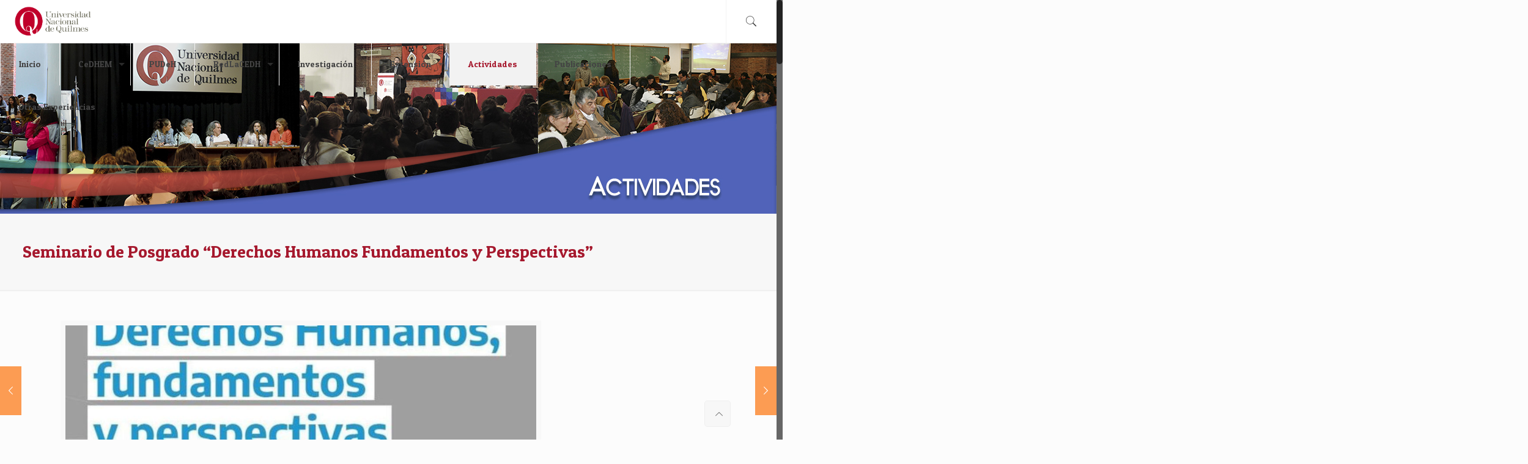

--- FILE ---
content_type: text/html; charset=UTF-8
request_url: https://ddhh.unq.edu.ar/seminario-de-posgrado-derechos-humanos-fundamentos-y-perspectivas/
body_size: 25222
content:
<!DOCTYPE html>
<html class="no-js" lang="es-AR" itemscope="itemscope" itemtype="https://schema.org/Article">

<!-- head -->
<head>

<!-- meta -->
<meta charset="UTF-8" />
<meta name="viewport" content="width=device-width, initial-scale=1, maximum-scale=1">

<link rel="shortcut icon" href="https://ddhh.unq.edu.ar/wp-content/uploads/2017/04/favicon.png" />	
	

<!-- wp_head() -->
<title>Seminario de Posgrado &#8220;Derechos Humanos Fundamentos y Perspectivas&#8221; &#8211; DDHH en la UNQ</title>
<!-- script | dynamic -->
<script id="mfn-dnmc-config-js">
//<![CDATA[
window.mfn = {mobile_init:1240,nicescroll:40,parallax:"translate3d",responsive:1,retina_disable:0};
window.mfn_prettyphoto = {disable:false,disableMobile:false,title:false,style:"pp_default",width:0,height:0};
window.mfn_sliders = {blog:0,clients:0,offer:0,portfolio:0,shop:0,slider:0,testimonials:0};
//]]>
</script>
<meta name='robots' content='max-image-preview:large' />
<link rel='dns-prefetch' href='//fonts.googleapis.com' />
<link rel="alternate" title="oEmbed (JSON)" type="application/json+oembed" href="https://ddhh.unq.edu.ar/wp-json/oembed/1.0/embed?url=https%3A%2F%2Fddhh.unq.edu.ar%2Fseminario-de-posgrado-derechos-humanos-fundamentos-y-perspectivas%2F" />
<link rel="alternate" title="oEmbed (XML)" type="text/xml+oembed" href="https://ddhh.unq.edu.ar/wp-json/oembed/1.0/embed?url=https%3A%2F%2Fddhh.unq.edu.ar%2Fseminario-de-posgrado-derechos-humanos-fundamentos-y-perspectivas%2F&#038;format=xml" />
<style id='wp-img-auto-sizes-contain-inline-css' type='text/css'>
img:is([sizes=auto i],[sizes^="auto," i]){contain-intrinsic-size:3000px 1500px}
/*# sourceURL=wp-img-auto-sizes-contain-inline-css */
</style>
<link rel='stylesheet' id='wp-block-library-css' href='https://ddhh.unq.edu.ar/wp-includes/css/dist/block-library/style.min.css?ver=6.9' type='text/css' media='all' />
<style id='classic-theme-styles-inline-css' type='text/css'>
/*! This file is auto-generated */
.wp-block-button__link{color:#fff;background-color:#32373c;border-radius:9999px;box-shadow:none;text-decoration:none;padding:calc(.667em + 2px) calc(1.333em + 2px);font-size:1.125em}.wp-block-file__button{background:#32373c;color:#fff;text-decoration:none}
/*# sourceURL=/wp-includes/css/classic-themes.min.css */
</style>
<style id='global-styles-inline-css' type='text/css'>
:root{--wp--preset--aspect-ratio--square: 1;--wp--preset--aspect-ratio--4-3: 4/3;--wp--preset--aspect-ratio--3-4: 3/4;--wp--preset--aspect-ratio--3-2: 3/2;--wp--preset--aspect-ratio--2-3: 2/3;--wp--preset--aspect-ratio--16-9: 16/9;--wp--preset--aspect-ratio--9-16: 9/16;--wp--preset--color--black: #000000;--wp--preset--color--cyan-bluish-gray: #abb8c3;--wp--preset--color--white: #ffffff;--wp--preset--color--pale-pink: #f78da7;--wp--preset--color--vivid-red: #cf2e2e;--wp--preset--color--luminous-vivid-orange: #ff6900;--wp--preset--color--luminous-vivid-amber: #fcb900;--wp--preset--color--light-green-cyan: #7bdcb5;--wp--preset--color--vivid-green-cyan: #00d084;--wp--preset--color--pale-cyan-blue: #8ed1fc;--wp--preset--color--vivid-cyan-blue: #0693e3;--wp--preset--color--vivid-purple: #9b51e0;--wp--preset--gradient--vivid-cyan-blue-to-vivid-purple: linear-gradient(135deg,rgb(6,147,227) 0%,rgb(155,81,224) 100%);--wp--preset--gradient--light-green-cyan-to-vivid-green-cyan: linear-gradient(135deg,rgb(122,220,180) 0%,rgb(0,208,130) 100%);--wp--preset--gradient--luminous-vivid-amber-to-luminous-vivid-orange: linear-gradient(135deg,rgb(252,185,0) 0%,rgb(255,105,0) 100%);--wp--preset--gradient--luminous-vivid-orange-to-vivid-red: linear-gradient(135deg,rgb(255,105,0) 0%,rgb(207,46,46) 100%);--wp--preset--gradient--very-light-gray-to-cyan-bluish-gray: linear-gradient(135deg,rgb(238,238,238) 0%,rgb(169,184,195) 100%);--wp--preset--gradient--cool-to-warm-spectrum: linear-gradient(135deg,rgb(74,234,220) 0%,rgb(151,120,209) 20%,rgb(207,42,186) 40%,rgb(238,44,130) 60%,rgb(251,105,98) 80%,rgb(254,248,76) 100%);--wp--preset--gradient--blush-light-purple: linear-gradient(135deg,rgb(255,206,236) 0%,rgb(152,150,240) 100%);--wp--preset--gradient--blush-bordeaux: linear-gradient(135deg,rgb(254,205,165) 0%,rgb(254,45,45) 50%,rgb(107,0,62) 100%);--wp--preset--gradient--luminous-dusk: linear-gradient(135deg,rgb(255,203,112) 0%,rgb(199,81,192) 50%,rgb(65,88,208) 100%);--wp--preset--gradient--pale-ocean: linear-gradient(135deg,rgb(255,245,203) 0%,rgb(182,227,212) 50%,rgb(51,167,181) 100%);--wp--preset--gradient--electric-grass: linear-gradient(135deg,rgb(202,248,128) 0%,rgb(113,206,126) 100%);--wp--preset--gradient--midnight: linear-gradient(135deg,rgb(2,3,129) 0%,rgb(40,116,252) 100%);--wp--preset--font-size--small: 13px;--wp--preset--font-size--medium: 20px;--wp--preset--font-size--large: 36px;--wp--preset--font-size--x-large: 42px;--wp--preset--spacing--20: 0.44rem;--wp--preset--spacing--30: 0.67rem;--wp--preset--spacing--40: 1rem;--wp--preset--spacing--50: 1.5rem;--wp--preset--spacing--60: 2.25rem;--wp--preset--spacing--70: 3.38rem;--wp--preset--spacing--80: 5.06rem;--wp--preset--shadow--natural: 6px 6px 9px rgba(0, 0, 0, 0.2);--wp--preset--shadow--deep: 12px 12px 50px rgba(0, 0, 0, 0.4);--wp--preset--shadow--sharp: 6px 6px 0px rgba(0, 0, 0, 0.2);--wp--preset--shadow--outlined: 6px 6px 0px -3px rgb(255, 255, 255), 6px 6px rgb(0, 0, 0);--wp--preset--shadow--crisp: 6px 6px 0px rgb(0, 0, 0);}:where(.is-layout-flex){gap: 0.5em;}:where(.is-layout-grid){gap: 0.5em;}body .is-layout-flex{display: flex;}.is-layout-flex{flex-wrap: wrap;align-items: center;}.is-layout-flex > :is(*, div){margin: 0;}body .is-layout-grid{display: grid;}.is-layout-grid > :is(*, div){margin: 0;}:where(.wp-block-columns.is-layout-flex){gap: 2em;}:where(.wp-block-columns.is-layout-grid){gap: 2em;}:where(.wp-block-post-template.is-layout-flex){gap: 1.25em;}:where(.wp-block-post-template.is-layout-grid){gap: 1.25em;}.has-black-color{color: var(--wp--preset--color--black) !important;}.has-cyan-bluish-gray-color{color: var(--wp--preset--color--cyan-bluish-gray) !important;}.has-white-color{color: var(--wp--preset--color--white) !important;}.has-pale-pink-color{color: var(--wp--preset--color--pale-pink) !important;}.has-vivid-red-color{color: var(--wp--preset--color--vivid-red) !important;}.has-luminous-vivid-orange-color{color: var(--wp--preset--color--luminous-vivid-orange) !important;}.has-luminous-vivid-amber-color{color: var(--wp--preset--color--luminous-vivid-amber) !important;}.has-light-green-cyan-color{color: var(--wp--preset--color--light-green-cyan) !important;}.has-vivid-green-cyan-color{color: var(--wp--preset--color--vivid-green-cyan) !important;}.has-pale-cyan-blue-color{color: var(--wp--preset--color--pale-cyan-blue) !important;}.has-vivid-cyan-blue-color{color: var(--wp--preset--color--vivid-cyan-blue) !important;}.has-vivid-purple-color{color: var(--wp--preset--color--vivid-purple) !important;}.has-black-background-color{background-color: var(--wp--preset--color--black) !important;}.has-cyan-bluish-gray-background-color{background-color: var(--wp--preset--color--cyan-bluish-gray) !important;}.has-white-background-color{background-color: var(--wp--preset--color--white) !important;}.has-pale-pink-background-color{background-color: var(--wp--preset--color--pale-pink) !important;}.has-vivid-red-background-color{background-color: var(--wp--preset--color--vivid-red) !important;}.has-luminous-vivid-orange-background-color{background-color: var(--wp--preset--color--luminous-vivid-orange) !important;}.has-luminous-vivid-amber-background-color{background-color: var(--wp--preset--color--luminous-vivid-amber) !important;}.has-light-green-cyan-background-color{background-color: var(--wp--preset--color--light-green-cyan) !important;}.has-vivid-green-cyan-background-color{background-color: var(--wp--preset--color--vivid-green-cyan) !important;}.has-pale-cyan-blue-background-color{background-color: var(--wp--preset--color--pale-cyan-blue) !important;}.has-vivid-cyan-blue-background-color{background-color: var(--wp--preset--color--vivid-cyan-blue) !important;}.has-vivid-purple-background-color{background-color: var(--wp--preset--color--vivid-purple) !important;}.has-black-border-color{border-color: var(--wp--preset--color--black) !important;}.has-cyan-bluish-gray-border-color{border-color: var(--wp--preset--color--cyan-bluish-gray) !important;}.has-white-border-color{border-color: var(--wp--preset--color--white) !important;}.has-pale-pink-border-color{border-color: var(--wp--preset--color--pale-pink) !important;}.has-vivid-red-border-color{border-color: var(--wp--preset--color--vivid-red) !important;}.has-luminous-vivid-orange-border-color{border-color: var(--wp--preset--color--luminous-vivid-orange) !important;}.has-luminous-vivid-amber-border-color{border-color: var(--wp--preset--color--luminous-vivid-amber) !important;}.has-light-green-cyan-border-color{border-color: var(--wp--preset--color--light-green-cyan) !important;}.has-vivid-green-cyan-border-color{border-color: var(--wp--preset--color--vivid-green-cyan) !important;}.has-pale-cyan-blue-border-color{border-color: var(--wp--preset--color--pale-cyan-blue) !important;}.has-vivid-cyan-blue-border-color{border-color: var(--wp--preset--color--vivid-cyan-blue) !important;}.has-vivid-purple-border-color{border-color: var(--wp--preset--color--vivid-purple) !important;}.has-vivid-cyan-blue-to-vivid-purple-gradient-background{background: var(--wp--preset--gradient--vivid-cyan-blue-to-vivid-purple) !important;}.has-light-green-cyan-to-vivid-green-cyan-gradient-background{background: var(--wp--preset--gradient--light-green-cyan-to-vivid-green-cyan) !important;}.has-luminous-vivid-amber-to-luminous-vivid-orange-gradient-background{background: var(--wp--preset--gradient--luminous-vivid-amber-to-luminous-vivid-orange) !important;}.has-luminous-vivid-orange-to-vivid-red-gradient-background{background: var(--wp--preset--gradient--luminous-vivid-orange-to-vivid-red) !important;}.has-very-light-gray-to-cyan-bluish-gray-gradient-background{background: var(--wp--preset--gradient--very-light-gray-to-cyan-bluish-gray) !important;}.has-cool-to-warm-spectrum-gradient-background{background: var(--wp--preset--gradient--cool-to-warm-spectrum) !important;}.has-blush-light-purple-gradient-background{background: var(--wp--preset--gradient--blush-light-purple) !important;}.has-blush-bordeaux-gradient-background{background: var(--wp--preset--gradient--blush-bordeaux) !important;}.has-luminous-dusk-gradient-background{background: var(--wp--preset--gradient--luminous-dusk) !important;}.has-pale-ocean-gradient-background{background: var(--wp--preset--gradient--pale-ocean) !important;}.has-electric-grass-gradient-background{background: var(--wp--preset--gradient--electric-grass) !important;}.has-midnight-gradient-background{background: var(--wp--preset--gradient--midnight) !important;}.has-small-font-size{font-size: var(--wp--preset--font-size--small) !important;}.has-medium-font-size{font-size: var(--wp--preset--font-size--medium) !important;}.has-large-font-size{font-size: var(--wp--preset--font-size--large) !important;}.has-x-large-font-size{font-size: var(--wp--preset--font-size--x-large) !important;}
:where(.wp-block-post-template.is-layout-flex){gap: 1.25em;}:where(.wp-block-post-template.is-layout-grid){gap: 1.25em;}
:where(.wp-block-term-template.is-layout-flex){gap: 1.25em;}:where(.wp-block-term-template.is-layout-grid){gap: 1.25em;}
:where(.wp-block-columns.is-layout-flex){gap: 2em;}:where(.wp-block-columns.is-layout-grid){gap: 2em;}
:root :where(.wp-block-pullquote){font-size: 1.5em;line-height: 1.6;}
/*# sourceURL=global-styles-inline-css */
</style>
<link rel='stylesheet' id='contact-form-7-css' href='https://ddhh.unq.edu.ar/wp-content/plugins/contact-form-7/includes/css/styles.css?ver=6.1.4' type='text/css' media='all' />
<link rel='stylesheet' id='rs-plugin-settings-css' href='https://ddhh.unq.edu.ar/wp-content/plugins/revslider/public/assets/css/settings.css?ver=5.2.6' type='text/css' media='all' />
<style id='rs-plugin-settings-inline-css' type='text/css'>
.tp-caption a{color:#ff7302;text-shadow:none;-webkit-transition:all 0.2s ease-out;-moz-transition:all 0.2s ease-out;-o-transition:all 0.2s ease-out;-ms-transition:all 0.2s ease-out}.tp-caption a:hover{color:#ffa902}
/*# sourceURL=rs-plugin-settings-inline-css */
</style>
<link rel='stylesheet' id='SFSImainCss-css' href='https://ddhh.unq.edu.ar/wp-content/plugins/ultimate-social-media-icons/css/sfsi-style.css?ver=2.9.6' type='text/css' media='all' />
<link rel='stylesheet' id='ye_dynamic-css' href='https://ddhh.unq.edu.ar/wp-content/plugins/youtube-embed/css/main.min.css?ver=5.4' type='text/css' media='all' />
<link rel='stylesheet' id='style-css' href='https://ddhh.unq.edu.ar/wp-content/themes/betheme/style.css?ver=14.9' type='text/css' media='all' />
<link rel='stylesheet' id='mfn-base-css' href='https://ddhh.unq.edu.ar/wp-content/themes/betheme/css/base.css?ver=14.9' type='text/css' media='all' />
<link rel='stylesheet' id='mfn-layout-css' href='https://ddhh.unq.edu.ar/wp-content/themes/betheme/css/layout.css?ver=14.9' type='text/css' media='all' />
<link rel='stylesheet' id='mfn-shortcodes-css' href='https://ddhh.unq.edu.ar/wp-content/themes/betheme/css/shortcodes.css?ver=14.9' type='text/css' media='all' />
<link rel='stylesheet' id='mfn-animations-css' href='https://ddhh.unq.edu.ar/wp-content/themes/betheme/assets/animations/animations.min.css?ver=14.9' type='text/css' media='all' />
<link rel='stylesheet' id='mfn-jquery-ui-css' href='https://ddhh.unq.edu.ar/wp-content/themes/betheme/assets/ui/jquery.ui.all.css?ver=14.9' type='text/css' media='all' />
<link rel='stylesheet' id='mfn-prettyPhoto-css' href='https://ddhh.unq.edu.ar/wp-content/themes/betheme/assets/prettyPhoto/prettyPhoto.css?ver=14.9' type='text/css' media='all' />
<link rel='stylesheet' id='mfn-jplayer-css' href='https://ddhh.unq.edu.ar/wp-content/themes/betheme/assets/jplayer/css/jplayer.blue.monday.css?ver=14.9' type='text/css' media='all' />
<link rel='stylesheet' id='mfn-responsive-css' href='https://ddhh.unq.edu.ar/wp-content/themes/betheme/css/responsive.css?ver=14.9' type='text/css' media='all' />
<link rel='stylesheet' id='Raleway-css' href='https://fonts.googleapis.com/css?family=Raleway%3A1%2C100%2C200%2C300%2C400%2C500%2C600%2C700&#038;ver=6.9' type='text/css' media='all' />
<link rel='stylesheet' id='Patua+One-css' href='https://fonts.googleapis.com/css?family=Patua+One%3A1%2C100%2C200%2C300%2C400%2C500%2C600%2C700&#038;ver=6.9' type='text/css' media='all' />
<link rel='stylesheet' id='elementor-icons-css' href='https://ddhh.unq.edu.ar/wp-content/plugins/elementor/assets/lib/eicons/css/elementor-icons.min.css?ver=5.46.0' type='text/css' media='all' />
<link rel='stylesheet' id='elementor-frontend-css' href='https://ddhh.unq.edu.ar/wp-content/plugins/elementor/assets/css/frontend.min.css?ver=3.34.2' type='text/css' media='all' />
<link rel='stylesheet' id='elementor-post-2874-css' href='https://ddhh.unq.edu.ar/wp-content/uploads/elementor/css/post-2874.css?ver=1769241082' type='text/css' media='all' />
<link rel='stylesheet' id='swiper-css' href='https://ddhh.unq.edu.ar/wp-content/plugins/elementor/assets/lib/swiper/v8/css/swiper.min.css?ver=8.4.5' type='text/css' media='all' />
<link rel='stylesheet' id='e-swiper-css' href='https://ddhh.unq.edu.ar/wp-content/plugins/elementor/assets/css/conditionals/e-swiper.min.css?ver=3.34.2' type='text/css' media='all' />
<link rel='stylesheet' id='widget-image-carousel-css' href='https://ddhh.unq.edu.ar/wp-content/plugins/elementor/assets/css/widget-image-carousel.min.css?ver=3.34.2' type='text/css' media='all' />
<link rel='stylesheet' id='elementor-post-3116-css' href='https://ddhh.unq.edu.ar/wp-content/uploads/elementor/css/post-3116.css?ver=1769252412' type='text/css' media='all' />
<link rel='stylesheet' id='elementor-gf-local-roboto-css' href='https://ddhh.unq.edu.ar/wp-content/uploads/elementor/google-fonts/css/roboto.css?ver=1742627593' type='text/css' media='all' />
<link rel='stylesheet' id='elementor-gf-local-robotoslab-css' href='https://ddhh.unq.edu.ar/wp-content/uploads/elementor/google-fonts/css/robotoslab.css?ver=1742627598' type='text/css' media='all' />
<script type="text/javascript" src="https://ddhh.unq.edu.ar/wp-includes/js/jquery/jquery.min.js?ver=3.7.1" id="jquery-core-js"></script>
<script type="text/javascript" src="https://ddhh.unq.edu.ar/wp-includes/js/jquery/jquery-migrate.min.js?ver=3.4.1" id="jquery-migrate-js"></script>
<script type="text/javascript" src="https://ddhh.unq.edu.ar/wp-content/plugins/revslider/public/assets/js/jquery.themepunch.tools.min.js?ver=5.2.6" id="tp-tools-js"></script>
<script type="text/javascript" src="https://ddhh.unq.edu.ar/wp-content/plugins/revslider/public/assets/js/jquery.themepunch.revolution.min.js?ver=5.2.6" id="revmin-js"></script>
<link rel="EditURI" type="application/rsd+xml" title="RSD" href="https://ddhh.unq.edu.ar/xmlrpc.php?rsd" />
<link rel="canonical" href="https://ddhh.unq.edu.ar/seminario-de-posgrado-derechos-humanos-fundamentos-y-perspectivas/" />
<link rel='shortlink' href='https://ddhh.unq.edu.ar/?p=3116' />
<meta name="follow.[base64]" content="mXW9yWQwsVYGPnyvsZH9"/><meta property="og:image:secure_url" content="https://ddhh.unq.edu.ar/wp-content/uploads/2022/06/WhatsApp-Image-2022-06-29-at-12.34.42-PM-e1656520826141.jpeg" data-id="sfsi"><meta property="twitter:card" content="summary_large_image" data-id="sfsi"><meta property="twitter:image" content="https://ddhh.unq.edu.ar/wp-content/uploads/2022/06/WhatsApp-Image-2022-06-29-at-12.34.42-PM-e1656520826141.jpeg" data-id="sfsi"><meta property="og:image:type" content="image/jpeg" data-id="sfsi" /><meta property="og:image:width" content="1036" data-id="sfsi" /><meta property="og:image:height" content="440" data-id="sfsi" /><meta property="og:url" content="https://ddhh.unq.edu.ar/seminario-de-posgrado-derechos-humanos-fundamentos-y-perspectivas/" data-id="sfsi" /><meta property="og:description" content="
El día 24 de junio de 2022 comenzaron las inscripciones al seminario de posgrado cuya iniciativa surge de la coordinación de la Red Interuniversitaria de Derechos Humanos y de la Dirección de Formación de la Secretaría de DDHH, dependiente del Ministerio de Justicia y DDHH de la Nación.Además la propuesta cuenta con el auspicio de la Confederación de Docentes Universitarios (CONADU) y la Secretaría de Posgrado de la Universidad Nacional de Quilmes.


Este seminario tiene por objetivo que quienes participen puedan conocer los conceptos relacionados con la protección y promoción de los derechos humanos y la relación de estos conceptos con la defensa de los derechos y lucha en contra de diferentes formas de discriminación. Así como la reflexión sobre la función de la educación superior en la formación de sujetos defensores de los derechos, entendiendo que como docentes deben adquirir un posicionamiento responsable, consciente y que valore las diferencias en sus costumbres, valores y prácticas.


Finalmente se busca que los docentes comprendan que la institucionalización y el desarrollo de políticas públicas y normativas que promuevan la vigencia de los derechos humanos, son de gran importancia.


El Seminario de Posgrado está organizado en cuatro módulos, mediante los cuales se busca el alcance de los objetivos descritos. El mismo tiene una duración de 12 semanas en modalidad virtual asincrónica con tutorías.




Periodo de inscripción: Hasta el 14 de julio de 2022
 
 
 
                                                              Fecha de inicio de cursada: 1° de agosto de 2022.


Link de inscripción al Seminario de Posgrado (en las imágenes se encuentra el código QR): https://forms.gle/zXBkgYMDmUKn96JG


		
											
						Anterior
						Siguiente" data-id="sfsi" /><meta property="og:title" content="Seminario de Posgrado &#8220;Derechos Humanos Fundamentos y Perspectivas&#8221;" data-id="sfsi" /><!-- style | background -->
<style id="mfn-dnmc-bg-css">
html{background-image:url(https://ddhh.unq.edu.ar/wp-content/uploads/2017/03/reunion_directivos.jpg);background-repeat:no-repeat;background-position:center top}
body:not(.template-slider) #Header_wrapper{background-image:url(https://ddhh.unq.edu.ar/wp-content/uploads/2017/08/banner_actividades.jpg);background-repeat:no-repeat;background-position:right top}
</style>
<!-- style | dynamic -->
<style id="mfn-dnmc-style-css">
@media only screen and (min-width: 1240px) {body:not(.header-simple) #Top_bar #menu{display:block!important}.tr-menu #Top_bar #menu{background:none!important}#Top_bar .menu > li > ul.mfn-megamenu{width:984px}#Top_bar .menu > li > ul.mfn-megamenu > li{float:left}#Top_bar .menu > li > ul.mfn-megamenu > li.mfn-megamenu-cols-1{width:100%}#Top_bar .menu > li > ul.mfn-megamenu > li.mfn-megamenu-cols-2{width:50%}#Top_bar .menu > li > ul.mfn-megamenu > li.mfn-megamenu-cols-3{width:33.33%}#Top_bar .menu > li > ul.mfn-megamenu > li.mfn-megamenu-cols-4{width:25%}#Top_bar .menu > li > ul.mfn-megamenu > li.mfn-megamenu-cols-5{width:20%}#Top_bar .menu > li > ul.mfn-megamenu > li.mfn-megamenu-cols-6{width:16.66%}#Top_bar .menu > li > ul.mfn-megamenu > li > ul{display:block!important;position:inherit;left:auto;top:auto;border-width:0 1px 0 0}#Top_bar .menu > li > ul.mfn-megamenu > li:last-child > ul{border:0}#Top_bar .menu > li > ul.mfn-megamenu > li > ul li{width:auto}#Top_bar .menu > li > ul.mfn-megamenu a.mfn-megamenu-title{text-transform:uppercase;font-weight:400;background:none}#Top_bar .menu > li > ul.mfn-megamenu a .menu-arrow{display:none}.menuo-right #Top_bar .menu > li > ul.mfn-megamenu{left:auto;right:0}.menuo-right #Top_bar .menu > li > ul.mfn-megamenu-bg{box-sizing:border-box}#Top_bar .menu > li > ul.mfn-megamenu-bg{padding:20px 166px 20px 20px;background-repeat:no-repeat;background-position:bottom right}#Top_bar .menu > li > ul.mfn-megamenu-bg > li{background:none}#Top_bar .menu > li > ul.mfn-megamenu-bg > li a{border:none}#Top_bar .menu > li > ul.mfn-megamenu-bg > li > ul{background:none!important;-webkit-box-shadow:0 0 0 0;-moz-box-shadow:0 0 0 0;box-shadow:0 0 0 0}.mm-vertical #Top_bar .container{position:relative;}.mm-vertical #Top_bar .top_bar_left{position:static;}.mm-vertical #Top_bar .menu > li ul{box-shadow:0 0 0 0 transparent!important;background-image:none;}.mm-vertical #Top_bar .menu > li > ul.mfn-megamenu{width:98%!important;margin:0 1%;padding:20px 0;}.mm-vertical.header-plain #Top_bar .menu > li > ul.mfn-megamenu{width:100%!important;margin:0;}.mm-vertical #Top_bar .menu > li > ul.mfn-megamenu > li{display:table-cell;float:none;width:10%;padding:0 15px;border-right:1px solid rgba(0, 0, 0, 0.05);}.mm-vertical #Top_bar .menu > li > ul.mfn-megamenu > li:last-child{border-right-width:0}.mm-vertical #Top_bar .menu > li > ul.mfn-megamenu > li.hide-border{border-right-width:0}.mm-vertical #Top_bar .menu > li > ul.mfn-megamenu > li a{border-bottom-width:0;padding:9px 15px;line-height:120%;}.mm-vertical #Top_bar .menu > li > ul.mfn-megamenu a.mfn-megamenu-title{font-weight:700;}#Header_creative #Top_bar .menu > li > ul.mfn-megamenu{width:980px!important;margin:0;}.header-plain:not(.menuo-right) #Header .top_bar_left{width:auto!important}.header-stack.header-center #Top_bar #menu{display:inline-block!important}.header-simple #Top_bar #menu{display:none;height:auto;width:300px;bottom:auto;top:100%;right:1px;position:absolute;margin:0}.header-simple #Header a.responsive-menu-toggle{display:block;right:10px}.header-simple #Top_bar #menu > ul{width:100%;float:left}.header-simple #Top_bar #menu ul li{width:100%;padding-bottom:0;border-right:0;position:relative}.header-simple #Top_bar #menu ul li a{padding:0 20px;margin:0;display:block;height:auto;line-height:normal;border:none}.header-simple #Top_bar #menu ul li a:after{display:none}.header-simple #Top_bar #menu ul li a span{border:none;line-height:44px;display:inline;padding:0}.header-simple #Top_bar #menu ul li.submenu .menu-toggle{display:block;position:absolute;right:0;top:0;width:44px;height:44px;line-height:44px;font-size:30px;font-weight:300;text-align:center;cursor:pointer;color:#444;opacity:0.33;}.header-simple #Top_bar #menu ul li.submenu .menu-toggle:after{content:"+"}.header-simple #Top_bar #menu ul li.hover > .menu-toggle:after{content:"-"}.header-simple #Top_bar #menu ul li.hover a{border-bottom:0}.header-simple #Top_bar #menu ul.mfn-megamenu li .menu-toggle{display:none}.header-simple #Top_bar #menu ul li ul{position:relative!important;left:0!important;top:0;padding:0;margin:0!important;width:auto!important;background-image:none}.header-simple #Top_bar #menu ul li ul li{width:100%!important;display:block;padding:0;}.header-simple #Top_bar #menu ul li ul li a{padding:0 20px 0 30px}.header-simple #Top_bar #menu ul li ul li a .menu-arrow{display:none}.header-simple #Top_bar #menu ul li ul li a span{padding:0}.header-simple #Top_bar #menu ul li ul li a span:after{display:none!important}.header-simple #Top_bar .menu > li > ul.mfn-megamenu a.mfn-megamenu-title{text-transform:uppercase;font-weight:400}.header-simple #Top_bar .menu > li > ul.mfn-megamenu > li > ul{display:block!important;position:inherit;left:auto;top:auto}.header-simple #Top_bar #menu ul li ul li ul{border-left:0!important;padding:0;top:0}.header-simple #Top_bar #menu ul li ul li ul li a{padding:0 20px 0 40px}.rtl.header-simple #Top_bar #menu{left:1px;right:auto}.rtl.header-simple #Top_bar a.responsive-menu-toggle{left:10px;right:auto}.rtl.header-simple #Top_bar #menu ul li.submenu .menu-toggle{left:0;right:auto}.rtl.header-simple #Top_bar #menu ul li ul{left:auto!important;right:0!important}.rtl.header-simple #Top_bar #menu ul li ul li a{padding:0 30px 0 20px}.rtl.header-simple #Top_bar #menu ul li ul li ul li a{padding:0 40px 0 20px}.menu-highlight #Top_bar .menu > li{margin:0 2px}.menu-highlight:not(.header-creative) #Top_bar .menu > li > a{margin:20px 0;padding:0;-webkit-border-radius:5px;border-radius:5px}.menu-highlight #Top_bar .menu > li > a:after{display:none}.menu-highlight #Top_bar .menu > li > a span:not(.description){line-height:50px}.menu-highlight #Top_bar .menu > li > a span.description{display:none}.menu-highlight.header-stack #Top_bar .menu > li > a{margin:10px 0!important}.menu-highlight.header-stack #Top_bar .menu > li > a span:not(.description){line-height:40px}.menu-highlight.header-fixed #Top_bar .menu > li > a{margin:10px 0!important;padding:5px 0}.menu-highlight.header-fixed #Top_bar .menu > li > a span{line-height:30px}.menu-highlight.header-transparent #Top_bar .menu > li > a{margin:5px 0}.menu-highlight.header-simple #Top_bar #menu ul li,.menu-highlight.header-creative #Top_bar #menu ul li{margin:0}.menu-highlight.header-simple #Top_bar #menu ul li > a,.menu-highlight.header-creative #Top_bar #menu ul li > a{-webkit-border-radius:0;border-radius:0}.menu-highlight:not(.header-simple) #Top_bar.is-sticky .menu > li > a{margin:10px 0!important;padding:5px 0!important}.menu-highlight:not(.header-simple) #Top_bar.is-sticky .menu > li > a span{line-height:30px!important}.header-modern.menu-highlight.menuo-right .menu_wrapper{margin-right:20px}.menu-line-below #Top_bar .menu > li > a:after{top:auto;bottom:-4px}.menu-line-below #Top_bar.is-sticky .menu > li > a:after{top:auto;bottom:-4px}.menu-line-below-80 #Top_bar:not(.is-sticky) .menu > li > a:after{height:4px;left:10%;top:50%;margin-top:20px;width:80%}.menu-line-below-80-1 #Top_bar:not(.is-sticky) .menu > li > a:after{height:1px;left:10%;top:50%;margin-top:20px;width:80%}.menu-link-color #Top_bar .menu > li > a:after{display:none!important}.menu-arrow-top #Top_bar .menu > li > a:after{background:none repeat scroll 0 0 rgba(0,0,0,0)!important;border-color:#ccc transparent transparent;border-style:solid;border-width:7px 7px 0;display:block;height:0;left:50%;margin-left:-7px;top:0!important;width:0}.menu-arrow-top.header-transparent #Top_bar .menu > li > a:after,.menu-arrow-top.header-plain #Top_bar .menu > li > a:after{display:none}.menu-arrow-top #Top_bar.is-sticky .menu > li > a:after{top:0!important}.menu-arrow-bottom #Top_bar .menu > li > a:after{background:none!important;border-color:transparent transparent #ccc;border-style:solid;border-width:0 7px 7px;display:block;height:0;left:50%;margin-left:-7px;top:auto;bottom:0;width:0}.menu-arrow-bottom.header-transparent #Top_bar .menu > li > a:after,.menu-arrow-bottom.header-plain #Top_bar .menu > li > a:after{display:none}.menu-arrow-bottom #Top_bar.is-sticky .menu > li > a:after{top:auto;bottom:0}.menuo-no-borders #Top_bar .menu > li > a span:not(.description){border-right-width:0}.menuo-no-borders #Header_creative #Top_bar .menu > li > a span{border-bottom-width:0}.menuo-right #Top_bar .menu_wrapper{float:right}.menuo-right.header-stack:not(.header-center) #Top_bar .menu_wrapper{margin-right:150px}body.header-creative{padding-left:50px}body.header-creative.header-open{padding-left:250px}body.error404,body.under-construction,body.template-blank{padding-left:0!important}.header-creative.footer-fixed #Footer,.header-creative.footer-sliding #Footer{left:25px}.header-open.footer-fixed #Footer,.header-open.footer-sliding #Footer{left:125px}.header-rtl.header-creative.footer-fixed #Footer,.header-rtl.header-creative.footer-sliding #Footer{left:auto;right:5px}.header-rtl.header-open.footer-fixed #Footer,.header-rtl.header-open.footer-sliding #Footer{left:auto;right:125px}#Header_creative{background:#fff;position:fixed;width:250px;height:100%;left:-200px;top:0;z-index:9002;-webkit-box-shadow:2px 0 4px 2px rgba(0,0,0,.15);box-shadow:2px 0 4px 2px rgba(0,0,0,.15)}#Header_creative .container{width:100%}#Header_creative .creative-wrapper{display:none}#Header_creative a.creative-menu-toggle{display:block;width:34px;height:34px;line-height:34px;font-size:22px;text-align:center;position:absolute;top:10px;right:8px;border-radius:3px}.admin-bar #Header_creative a.creative-menu-toggle{top:42px}#Header_creative #Top_bar{position:static;width:100%}#Header_creative #Top_bar .top_bar_left{width:100%!important;float:none}#Header_creative #Top_bar .top_bar_right{width:100%!important;float:none;height:auto;margin-bottom:35px;text-align:center;padding:0 20px;top:0;-webkit-box-sizing:border-box;-moz-box-sizing:border-box;box-sizing:border-box}#Header_creative #Top_bar .top_bar_right:before{display:none}#Header_creative #Top_bar .top_bar_right_wrapper{top:0}#Header_creative #Top_bar .logo{float:none;text-align:center;margin:15px 0}#Header_creative #Top_bar .menu_wrapper{float:none;margin:0 0 30px}#Header_creative #Top_bar .menu > li{width:100%;float:none;position:relative}#Header_creative #Top_bar .menu > li > a{padding:0;text-align:center}#Header_creative #Top_bar .menu > li > a:after{display:none}#Header_creative #Top_bar .menu > li > a span{border-right:0;border-bottom-width:1px;line-height:38px}#Header_creative #Top_bar .menu li ul{left:100%;right:auto;top:0;box-shadow:2px 2px 2px 0 rgba(0,0,0,0.03);-webkit-box-shadow:2px 2px 2px 0 rgba(0,0,0,0.03)}#Header_creative #Top_bar .menu > li > ul.mfn-megamenu{width:700px!important;}#Header_creative #Top_bar .menu > li > ul.mfn-megamenu > li > ul{left:0}#Header_creative #Top_bar .menu li ul li a{padding-top:9px;padding-bottom:8px}#Header_creative #Top_bar .menu li ul li ul{top:0!important}#Header_creative #Top_bar .menu > li > a span.description{display:block;font-size:13px;line-height:28px!important;clear:both}#Header_creative #Top_bar .search_wrapper{left:100%;top:auto;bottom:-90px}#Header_creative #Top_bar a#header_cart{display:inline-block;float:none;top:3px}#Header_creative #Top_bar a#search_button{display:inline-block;float:none;top:3px}#Header_creative #Top_bar .wpml-languages{display:inline-block;float:none;top:0}#Header_creative #Top_bar .wpml-languages.enabled:hover a.active{padding-bottom:9px}#Header_creative #Top_bar a.button.action_button{display:inline-block;float:none;top:16px;margin:0}#Header_creative #Top_bar .banner_wrapper{display:block;text-align:center}#Header_creative #Top_bar .banner_wrapper img{max-width:100%;height:auto;display:inline-block}#Header_creative #Action_bar{position:absolute;bottom:0;top:auto;clear:both;padding:0 20px;-webkit-box-sizing:border-box;-moz-box-sizing:border-box;box-sizing:border-box}#Header_creative #Action_bar .social{float:none;text-align:center;padding:5px 0 15px}#Header_creative #Action_bar .social li{margin-bottom:2px}#Header_creative .social li a{color:rgba(0,0,0,.5)}#Header_creative .social li a:hover{color:#000}#Header_creative .creative-social{position:absolute;bottom:10px;right:0;width:50px}#Header_creative .creative-social li{display:block;float:none;width:100%;text-align:center;margin-bottom:5px}.header-creative .fixed-nav.fixed-nav-prev{margin-left:50px}.header-creative.header-open .fixed-nav.fixed-nav-prev{margin-left:250px}.menuo-last #Header_creative #Top_bar .menu li.last ul{top:auto;bottom:0}.header-open #Header_creative{left:0}.header-open #Header_creative .creative-wrapper{display:block}.header-open #Header_creative .creative-menu-toggle,.header-open #Header_creative .creative-social{display:none}body.header-rtl.header-creative{padding-left:0;padding-right:50px}.header-rtl #Header_creative{left:auto;right:-200px}.header-rtl.nice-scroll #Header_creative{margin-right:10px}.header-rtl #Header_creative a.creative-menu-toggle{left:8px;right:auto}.header-rtl #Header_creative .creative-social{left:0;right:auto}.header-rtl #Footer #back_to_top.sticky{right:125px}.header-rtl #popup_contact{right:70px}.header-rtl #Header_creative #Top_bar .menu li ul{left:auto;right:100%}.header-rtl #Header_creative #Top_bar .search_wrapper{left:auto;right:100%;}.header-rtl .fixed-nav.fixed-nav-prev{margin-left:0!important}.header-rtl .fixed-nav.fixed-nav-next{margin-right:50px}body.header-rtl.header-creative.header-open{padding-left:0;padding-right:250px!important}.header-rtl.header-open #Header_creative{left:auto;right:0}.header-rtl.header-open #Footer #back_to_top.sticky{right:325px}.header-rtl.header-open #popup_contact{right:270px}.header-rtl.header-open .fixed-nav.fixed-nav-next{margin-right:250px}.header-creative .vc_row[data-vc-full-width]{padding-left:50px}.header-creative.header-open .vc_row[data-vc-full-width]{padding-left:250px}.header-open .vc_parallax .vc_parallax-inner { left:auto; width: calc(100% - 250px); }.header-open.header-rtl .vc_parallax .vc_parallax-inner { left:0; right:auto; }#Header_creative.scroll{height:100%;overflow-y:auto}#Header_creative.scroll:not(.dropdown) .menu li ul{display:none!important}#Header_creative.scroll #Action_bar{position:static}#Header_creative.dropdown{outline:none}#Header_creative.dropdown #Top_bar .menu_wrapper{float:left}#Header_creative.dropdown #Top_bar #menu ul li{position:relative;float:left}#Header_creative.dropdown #Top_bar #menu ul li a:after{display:none}#Header_creative.dropdown #Top_bar #menu ul li a span{line-height:38px;padding:0}#Header_creative.dropdown #Top_bar #menu ul li.submenu .menu-toggle{display:block;position:absolute;right:0;top:0;width:38px;height:38px;line-height:38px;font-size:26px;font-weight:300;text-align:center;cursor:pointer;color:#444;opacity:0.33;}#Header_creative.dropdown #Top_bar #menu ul li.submenu .menu-toggle:after{content:"+"}#Header_creative.dropdown #Top_bar #menu ul li.hover > .menu-toggle:after{content:"-"}#Header_creative.dropdown #Top_bar #menu ul li.hover a{border-bottom:0}#Header_creative.dropdown #Top_bar #menu ul.mfn-megamenu li .menu-toggle{display:none}#Header_creative.dropdown #Top_bar #menu ul li ul{position:relative!important;left:0!important;top:0;padding:0;margin-left:0!important;width:auto!important;background-image:none}#Header_creative.dropdown #Top_bar #menu ul li ul li{width:100%!important}#Header_creative.dropdown #Top_bar #menu ul li ul li a{padding:0 10px;text-align:center}#Header_creative.dropdown #Top_bar #menu ul li ul li a .menu-arrow{display:none}#Header_creative.dropdown #Top_bar #menu ul li ul li a span{padding:0}#Header_creative.dropdown #Top_bar #menu ul li ul li a span:after{display:none!important}#Header_creative.dropdown #Top_bar .menu > li > ul.mfn-megamenu a.mfn-megamenu-title{text-transform:uppercase;font-weight:400}#Header_creative.dropdown #Top_bar .menu > li > ul.mfn-megamenu > li > ul{display:block!important;position:inherit;left:auto;top:auto}#Header_creative.dropdown #Top_bar #menu ul li ul li ul{border-left:0!important;padding:0;top:0}}@media only screen and (min-width: 768px) {#Top_bar.is-sticky{position:fixed!important;width:100%;left:0;top:-60px;height:60px;z-index:701;background:#fff;opacity:.97;filter:alpha(opacity = 97);-webkit-box-shadow:0 2px 5px 0 rgba(0,0,0,0.1);-moz-box-shadow:0 2px 5px 0 rgba(0,0,0,0.1);box-shadow:0 2px 5px 0 rgba(0,0,0,0.1)}.layout-boxed.header-boxed #Top_bar.is-sticky{max-width:1240px;left:50%;-webkit-transform:translateX(-50%);transform:translateX(-50%)}.layout-boxed.header-boxed.nice-scroll #Top_bar.is-sticky{margin-left:-5px}#Top_bar.is-sticky .top_bar_left,#Top_bar.is-sticky .top_bar_right,#Top_bar.is-sticky .top_bar_right:before{background:none}#Top_bar.is-sticky .top_bar_right{top:-4px;height:auto;}#Top_bar.is-sticky .top_bar_right_wrapper{top:15px}.header-plain #Top_bar.is-sticky .top_bar_right_wrapper{top:0}#Top_bar.is-sticky .logo{width:auto;margin:0 30px 0 20px;padding:0}#Top_bar.is-sticky #logo{padding:5px 0!important;height:50px!important;line-height:50px!important}#Top_bar.is-sticky #logo img:not(.svg){max-height:35px;width:auto!important}#Top_bar.is-sticky #logo img.logo-main{display:none}#Top_bar.is-sticky #logo img.logo-sticky{display:inline}#Top_bar.is-sticky .menu_wrapper{clear:none}#Top_bar.is-sticky .menu_wrapper .menu > li > a{padding:15px 0}#Top_bar.is-sticky .menu > li > a,#Top_bar.is-sticky .menu > li > a span{line-height:30px}#Top_bar.is-sticky .menu > li > a:after{top:auto;bottom:-4px}#Top_bar.is-sticky .menu > li > a span.description{display:none}#Top_bar.is-sticky .secondary_menu_wrapper,#Top_bar.is-sticky .banner_wrapper{display:none}.header-overlay #Top_bar.is-sticky{display:none}.sticky-dark #Top_bar.is-sticky{background:rgba(0,0,0,.8)}.sticky-dark #Top_bar.is-sticky #menu{background:rgba(0,0,0,.8)}.sticky-dark #Top_bar.is-sticky .menu > li > a{color:#fff}.sticky-dark #Top_bar.is-sticky .top_bar_right a{color:rgba(255,255,255,.5)}.sticky-dark #Top_bar.is-sticky .wpml-languages a.active,.sticky-dark #Top_bar.is-sticky .wpml-languages ul.wpml-lang-dropdown{background:rgba(0,0,0,0.3);border-color:rgba(0,0,0,0.1)}}@media only screen and (max-width: 1239px){.header_placeholder{height:0!important}#Top_bar #menu{display:none;height:auto;width:300px;bottom:auto;top:100%;right:1px;position:absolute;margin:0}#Top_bar a.responsive-menu-toggle{display:block}#Top_bar #menu > ul{width:100%;float:left}#Top_bar #menu ul li{width:100%;padding-bottom:0;border-right:0;position:relative}#Top_bar #menu ul li a{padding:0 25px;margin:0;display:block;height:auto;line-height:normal;border:none}#Top_bar #menu ul li a:after{display:none}#Top_bar #menu ul li a span{border:none;line-height:44px;display:inline;padding:0}#Top_bar #menu ul li a span.description{margin:0 0 0 5px}#Top_bar #menu ul li.submenu .menu-toggle{display:block;position:absolute;right:15px;top:0;width:44px;height:44px;line-height:44px;font-size:30px;font-weight:300;text-align:center;cursor:pointer;color:#444;opacity:0.33;}#Top_bar #menu ul li.submenu .menu-toggle:after{content:"+"}#Top_bar #menu ul li.hover > .menu-toggle:after{content:"-"}#Top_bar #menu ul li.hover a{border-bottom:0}#Top_bar #menu ul li a span:after{display:none!important}#Top_bar #menu ul.mfn-megamenu li .menu-toggle{display:none}#Top_bar #menu ul li ul{position:relative!important;left:0!important;top:0;padding:0;margin-left:0!important;width:auto!important;background-image:none!important;box-shadow:0 0 0 0 transparent!important;-webkit-box-shadow:0 0 0 0 transparent!important}#Top_bar #menu ul li ul li{width:100%!important}#Top_bar #menu ul li ul li a{padding:0 20px 0 35px}#Top_bar #menu ul li ul li a .menu-arrow{display:none}#Top_bar #menu ul li ul li a span{padding:0}#Top_bar #menu ul li ul li a span:after{display:none!important}#Top_bar .menu > li > ul.mfn-megamenu a.mfn-megamenu-title{text-transform:uppercase;font-weight:400}#Top_bar .menu > li > ul.mfn-megamenu > li > ul{display:block!important;position:inherit;left:auto;top:auto}#Top_bar #menu ul li ul li ul{border-left:0!important;padding:0;top:0}#Top_bar #menu ul li ul li ul li a{padding:0 20px 0 45px}.rtl #Top_bar #menu{left:1px;right:auto}.rtl #Top_bar a.responsive-menu-toggle{left:20px;right:auto}.rtl #Top_bar #menu ul li.submenu .menu-toggle{left:15px;right:auto;border-left:none;border-right:1px solid #eee}.rtl #Top_bar #menu ul li ul{left:auto!important;right:0!important}.rtl #Top_bar #menu ul li ul li a{padding:0 30px 0 20px}.rtl #Top_bar #menu ul li ul li ul li a{padding:0 40px 0 20px}.header-stack .menu_wrapper a.responsive-menu-toggle{position:static!important;margin:11px 0!important}.header-stack .menu_wrapper #menu{left:0;right:auto}.rtl.header-stack #Top_bar #menu{left:auto;right:0}.admin-bar #Header_creative{top:32px}.header-creative.layout-boxed{padding-top:85px}.header-creative.layout-full-width #Wrapper{padding-top:60px}#Header_creative{position:fixed;width:100%;left:0!important;top:0;z-index:1001}#Header_creative .creative-wrapper{display:block!important;opacity:1!important;filter:alpha(opacity=100)!important}#Header_creative .creative-menu-toggle,#Header_creative .creative-social{display:none!important;opacity:1!important;filter:alpha(opacity=100)!important}#Header_creative #Top_bar{position:static;width:100%}#Header_creative #Top_bar #logo{height:50px;line-height:50px;padding:5px 0}#Header_creative #Top_bar #logo img{max-height:40px}.logo-no-sticky-padding #Header_creative #Top_bar #logo{height:60px;line-height:60px;padding:0}.logo-no-sticky-padding #Header_creative #Top_bar #logo img{max-height:60px}#Header_creative #Top_bar #header_cart{top:21px}#Header_creative #Top_bar #search_button{top:20px}#Header_creative #Top_bar .wpml-languages{top:11px}#Header_creative #Top_bar .action_button{top:9px}#Header_creative #Top_bar .top_bar_right{height:60px;top:0}#Header_creative #Top_bar .top_bar_right:before{display:none}#Header_creative #Top_bar .top_bar_right_wrapper{top:0}#Header_creative #Action_bar{display:none}#Header_creative.scroll{overflow:visible!important}}#Header_wrapper, #Intro {background-color: #ffffff;}#Subheader {background-color: rgba(247, 247, 247, 1);}.header-classic #Action_bar, .header-plain #Action_bar, .header-split #Action_bar, .header-stack #Action_bar {background-color: #2C2C2C;}#Sliding-top {background-color: #545454;}#Sliding-top a.sliding-top-control {border-right-color: #545454;}#Sliding-top.st-center a.sliding-top-control,#Sliding-top.st-left a.sliding-top-control {border-top-color: #545454;}#Footer {background-color: #545454;}body, ul.timeline_items, .icon_box a .desc, .icon_box a:hover .desc, .feature_list ul li a, .list_item a, .list_item a:hover,.widget_recent_entries ul li a, .flat_box a, .flat_box a:hover, .story_box .desc, .content_slider.carouselul li a .title,.content_slider.flat.description ul li .desc, .content_slider.flat.description ul li a .desc, .post-nav.minimal a i {color: #494949;}.post-nav.minimal a svg {fill: #494949;}.themecolor, .opening_hours .opening_hours_wrapper li span, .fancy_heading_icon .icon_top,.fancy_heading_arrows .icon-right-dir, .fancy_heading_arrows .icon-left-dir, .fancy_heading_line .title,.button-love a.mfn-love, .format-link .post-title .icon-link, .pager-single > span, .pager-single a:hover,.widget_meta ul, .widget_pages ul, .widget_rss ul, .widget_mfn_recent_comments ul li:after, .widget_archive ul, .widget_recent_comments ul li:after, .widget_nav_menu ul, .woocommerce ul.products li.product .price, .shop_slider .shop_slider_ul li .item_wrapper .price, .woocommerce-page ul.products li.product .price, .widget_price_filter .price_label .from, .widget_price_filter .price_label .to,.woocommerce ul.product_list_widget li .quantity .amount, .woocommerce .product div.entry-summary .price, .woocommerce .star-rating span,#Error_404 .error_pic i, .style-simple #Filters .filters_wrapper ul li a:hover, .style-simple #Filters .filters_wrapper ul li.current-cat a,.style-simple .quick_fact .title {color: #fc9c53;}.themebg, .pager .pages a:hover, .pager .pages a.active, .pager .pages span.page-numbers.current, .pager-single span:after, #comments .commentlist > li .reply a.comment-reply-link,.fixed-nav .arrow, #Filters .filters_wrapper ul li a:hover, #Filters .filters_wrapper ul li.current-cat a, .widget_categories ul, .Recent_posts ul li .desc:after, .Recent_posts ul li .photo .c,.widget_recent_entries ul li:after, .widget_product_categories ul, div.jp-interface, #Top_bar a#header_cart span,.widget_mfn_menu ul li a:hover, .widget_mfn_menu ul li.current-menu-item:not(.current-menu-ancestor) > a, .widget_mfn_menu ul li.current_page_item:not(.current_page_ancestor) > a,.testimonials_slider .slider_images, .testimonials_slider .slider_images a:after, .testimonials_slider .slider_images:before,.slider_pagination a.selected, .slider_pagination a.selected:after, .tp-bullets.simplebullets.round .bullet.selected, .tp-bullets.simplebullets.round .bullet.selected:after,.tparrows.default, .tp-bullets.tp-thumbs .bullet.selected:after, .offer_thumb .slider_pagination a:before, .offer_thumb .slider_pagination a.selected:after,.style-simple .accordion .question:after, .style-simple .faq .question:after, .style-simple .icon_box .desc_wrapper h4:before,.style-simple #Filters .filters_wrapper ul li a:after, .style-simple .article_box .desc_wrapper p:after, .style-simple .sliding_box .desc_wrapper:after,.style-simple .trailer_box:hover .desc, .portfolio_group.exposure .portfolio-item .desc-inner .line,.woocommerce-account table.my_account_orders .order-number a, .woocommerce-MyAccount-navigation ul li.is-active a {background-color: #fc9c53;}.Latest_news ul li .photo, .style-simple .opening_hours .opening_hours_wrapper li label,.style-simple .timeline_items li:hover h3, .style-simple .timeline_items li:nth-child(even):hover h3, .style-simple .timeline_items li:hover .desc, .style-simple .timeline_items li:nth-child(even):hover,.style-simple .offer_thumb .slider_pagination a.selected {border-color: #fc9c53;}a {color: #a6192e;}a:hover {color: #fc9c53;}*::-moz-selection {background-color: #a6192e;}*::selection {background-color: #a6192e;}.blockquote p.author span, .counter .desc_wrapper .title, .article_box .desc_wrapper p, .team .desc_wrapper p.subtitle, .pricing-box .plan-header p.subtitle, .pricing-box .plan-header .price sup.period, .chart_box p, .fancy_heading .inside,.fancy_heading_line .slogan, .post-meta, .post-meta a, .post-footer, .post-footer a span.label, .pager .pages a, .button-love a .label,.pager-single a, #comments .commentlist > li .comment-author .says, .fixed-nav .desc .date, .filters_buttons li.label, .Recent_posts ul li a .desc .date,.widget_recent_entries ul li .post-date, .tp_recent_tweets .twitter_time, .widget_price_filter .price_label, .shop-filters .woocommerce-result-count,.woocommerce ul.product_list_widget li .quantity, .widget_shopping_cart ul.product_list_widget li dl, .product_meta .posted_in,.woocommerce .shop_table .product-name .variation > dd, .shipping-calculator-button:after,.shop_slider .shop_slider_ul li .item_wrapper .price del,.testimonials_slider .testimonials_slider_ul li .author span, .testimonials_slider .testimonials_slider_ul li .author span a, .Latest_news ul li .desc_footer {color: #a8a8a8;}h1, h1 a, h1 a:hover, .text-logo #logo { color: #444444; }h2, h2 a, h2 a:hover { color: #444444; }h3, h3 a, h3 a:hover { color: #444444; }h4, h4 a, h4 a:hover, .style-simple .sliding_box .desc_wrapper h4 { color: #444444; }h5, h5 a, h5 a:hover { color: #444444; }h6, h6 a, h6 a:hover, a.content_link .title { color: #444444; }.dropcap, .highlight:not(.highlight_image) {background-color: #fc9c53;}a.button, a.tp-button {background-color: #f7f7f7;color: #747474;}.button-stroke a.button, .button-stroke a.button .button_icon i, .button-stroke a.tp-button {border-color: #f7f7f7;color: #747474;}.button-stroke a:hover.button, .button-stroke a:hover.tp-button {background-color: #f7f7f7 !important;color: #fff;}a.button_theme, a.tp-button.button_theme,button, input[type="submit"], input[type="reset"], input[type="button"] {background-color: #fc9c53;color: #fff;}.button-stroke a.button.button_theme:not(.action_button), .button-stroke a.button.button_theme:not(.action_button),.button-stroke a.button.button_theme .button_icon i, .button-stroke a.tp-button.button_theme,.button-stroke button, .button-stroke input[type="submit"], .button-stroke input[type="reset"], .button-stroke input[type="button"] {border-color: #fc9c53;color: #fc9c53 !important;}.button-stroke a.button.button_theme:hover, .button-stroke a.tp-button.button_theme:hover,.button-stroke button:hover, .button-stroke input[type="submit"]:hover, .button-stroke input[type="reset"]:hover, .button-stroke input[type="button"]:hover {background-color: #fc9c53 !important;color: #fff !important;}a.mfn-link { color: #a6192e; }a.mfn-link-2 span, a:hover.mfn-link-2 span:before, a.hover.mfn-link-2 span:before, a.mfn-link-5 span, a.mfn-link-8:after, a.mfn-link-8:before { background: #fc9c53; }a:hover.mfn-link { color: #fc9c53;}a.mfn-link-2 span:before, a:hover.mfn-link-4:before, a:hover.mfn-link-4:after, a.hover.mfn-link-4:before, a.hover.mfn-link-4:after, a.mfn-link-5:before, a.mfn-link-7:after, a.mfn-link-7:before { background: #a6192e; }a.mfn-link-6:before {border-bottom-color: #a6192e;}.woocommerce a.button, .woocommerce .quantity input.plus, .woocommerce .quantity input.minus {background-color: #f7f7f7 !important;color: #747474 !important;}.woocommerce a.button_theme, .woocommerce a.checkout-button, .woocommerce button.button,.woocommerce .button.add_to_cart_button, .woocommerce .button.product_type_external,.woocommerce input[type="submit"], .woocommerce input[type="reset"], .woocommerce input[type="button"],.button-stroke .woocommerce a.checkout-button {background-color: #fc9c53 !important;color: #fff !important;}.column_column ul, .column_column ol, .the_content_wrapper ul, .the_content_wrapper ol {color: #737E86;}.hr_color, .hr_color hr, .hr_dots span {color: #fc9c53;background: #fc9c53;}.hr_zigzag i {color: #fc9c53;} .highlight-left:after,.highlight-right:after {background: #fc9c53;}@media only screen and (max-width: 767px) {.highlight-left .wrap:first-child,.highlight-right .wrap:last-child {background: #fc9c53;}}#Header .top_bar_left, .header-classic #Top_bar, .header-plain #Top_bar, .header-stack #Top_bar, .header-split #Top_bar,.header-fixed #Top_bar, .header-below #Top_bar, #Header_creative, #Top_bar #menu, .sticky-tb-color #Top_bar.is-sticky {background-color: #ffffff;}#Top_bar .wpml-languages a.active, #Top_bar .wpml-languages ul.wpml-lang-dropdown {background-color: #ffffff;}#Top_bar .top_bar_right:before {background-color: #e3e3e3;}#Header .top_bar_right {background-color: #f5f5f5;}#Top_bar .top_bar_right a:not(.action_button) { color: #333333;}#Top_bar .menu > li > a,#Top_bar #menu ul li.submenu .menu-toggle { color: #444444;}#Top_bar .menu > li.current-menu-item > a,#Top_bar .menu > li.current_page_item > a,#Top_bar .menu > li.current-menu-parent > a,#Top_bar .menu > li.current-page-parent > a,#Top_bar .menu > li.current-menu-ancestor > a,#Top_bar .menu > li.current-page-ancestor > a,#Top_bar .menu > li.current_page_ancestor > a,#Top_bar .menu > li.hover > a { color: #a6192e; }#Top_bar .menu > li a:after { background: #a6192e; }.menuo-arrows #Top_bar .menu > li.submenu > a > span:not(.description)::after { border-top-color: #444444;}#Top_bar .menu > li.current-menu-item.submenu > a > span:not(.description)::after,#Top_bar .menu > li.current_page_item.submenu > a > span:not(.description)::after,#Top_bar .menu > li.current-menu-parent.submenu > a > span:not(.description)::after,#Top_bar .menu > li.current-page-parent.submenu > a > span:not(.description)::after,#Top_bar .menu > li.current-menu-ancestor.submenu > a > span:not(.description)::after,#Top_bar .menu > li.current-page-ancestor.submenu > a > span:not(.description)::after,#Top_bar .menu > li.current_page_ancestor.submenu > a > span:not(.description)::after,#Top_bar .menu > li.hover.submenu > a > span:not(.description)::after { border-top-color: #a6192e; }.menu-highlight #Top_bar #menu > ul > li.current-menu-item > a,.menu-highlight #Top_bar #menu > ul > li.current_page_item > a,.menu-highlight #Top_bar #menu > ul > li.current-menu-parent > a,.menu-highlight #Top_bar #menu > ul > li.current-page-parent > a,.menu-highlight #Top_bar #menu > ul > li.current-menu-ancestor > a,.menu-highlight #Top_bar #menu > ul > li.current-page-ancestor > a,.menu-highlight #Top_bar #menu > ul > li.current_page_ancestor > a,.menu-highlight #Top_bar #menu > ul > li.hover > a { background: #F2F2F2; }.menu-arrow-bottom #Top_bar .menu > li > a:after { border-bottom-color: #a6192e;}.menu-arrow-top #Top_bar .menu > li > a:after {border-top-color: #a6192e;}.header-plain #Top_bar .menu > li.current-menu-item > a,.header-plain #Top_bar .menu > li.current_page_item > a,.header-plain #Top_bar .menu > li.current-menu-parent > a,.header-plain #Top_bar .menu > li.current-page-parent > a,.header-plain #Top_bar .menu > li.current-menu-ancestor > a,.header-plain #Top_bar .menu > li.current-page-ancestor > a,.header-plain #Top_bar .menu > li.current_page_ancestor > a,.header-plain #Top_bar .menu > li.hover > a,.header-plain #Top_bar a:hover#header_cart,.header-plain #Top_bar a:hover#search_button,.header-plain #Top_bar .wpml-languages:hover,.header-plain #Top_bar .wpml-languages ul.wpml-lang-dropdown {background: #F2F2F2; color: #a6192e;}.header-plain #Top_bar,.header-plain #Top_bar .menu > li > a span:not(.description),.header-plain #Top_bar a#header_cart,.header-plain #Top_bar a#search_button,.header-plain #Top_bar .wpml-languages,.header-plain #Top_bar a.button.action_button {border-color: #F2F2F2;}#Top_bar .menu > li ul {background-color: #F2F2F2;}#Top_bar .menu > li ul li a {color: #5f5f5f;}#Top_bar .menu > li ul li a:hover,#Top_bar .menu > li ul li.hover > a {color: #2e2e2e;}#Top_bar .search_wrapper { background: #5a5a5a; }.overlay-menu-toggle {color: #a6192e !important; background: transparent; }#Overlay {background: rgba(166, 25, 46, 0.95);}#overlay-menu ul li a, .header-overlay .overlay-menu-toggle.focus {color: #FFFFFF;}#overlay-menu ul li.current-menu-item > a,#overlay-menu ul li.current_page_item > a,#overlay-menu ul li.current-menu-parent > a,#overlay-menu ul li.current-page-parent > a,#overlay-menu ul li.current-menu-ancestor > a,#overlay-menu ul li.current-page-ancestor > a,#overlay-menu ul li.current_page_ancestor > a { color: #fc9c53; }#Top_bar .responsive-menu-toggle,#Header_creative .creative-menu-toggle,#Header_creative .responsive-menu-toggle {color: #a6192e; background: transparent;}#Subheader .title{color: #a6192e;}#Subheader ul.breadcrumbs li, #Subheader ul.breadcrumbs li a{color: rgba(166, 25, 46, 0.6);}#Footer, #Footer .widget_recent_entries ul li a {color: #cccccc;}#Footer a {color: #fc9c53;}#Footer a:hover {color: #a6192e;}#Footer h1, #Footer h1 a, #Footer h1 a:hover,#Footer h2, #Footer h2 a, #Footer h2 a:hover,#Footer h3, #Footer h3 a, #Footer h3 a:hover,#Footer h4, #Footer h4 a, #Footer h4 a:hover,#Footer h5, #Footer h5 a, #Footer h5 a:hover,#Footer h6, #Footer h6 a, #Footer h6 a:hover {color: #ffffff;}#Footer .themecolor, #Footer .widget_meta ul, #Footer .widget_pages ul, #Footer .widget_rss ul, #Footer .widget_mfn_recent_comments ul li:after, #Footer .widget_archive ul, #Footer .widget_recent_comments ul li:after, #Footer .widget_nav_menu ul, #Footer .widget_price_filter .price_label .from, #Footer .widget_price_filter .price_label .to,#Footer .star-rating span {color: #fc9c53;}#Footer .themebg, #Footer .widget_categories ul, #Footer .Recent_posts ul li .desc:after, #Footer .Recent_posts ul li .photo .c,#Footer .widget_recent_entries ul li:after, #Footer .widget_mfn_menu ul li a:hover, #Footer .widget_product_categories ul {background-color: #fc9c53;}#Footer .Recent_posts ul li a .desc .date, #Footer .widget_recent_entries ul li .post-date, #Footer .tp_recent_tweets .twitter_time, #Footer .widget_price_filter .price_label, #Footer .shop-filters .woocommerce-result-count, #Footer ul.product_list_widget li .quantity, #Footer .widget_shopping_cart ul.product_list_widget li dl {color: #a8a8a8;}#Sliding-top, #Sliding-top .widget_recent_entries ul li a {color: #cccccc;}#Sliding-top a {color: #fc9c53;}#Sliding-top a:hover {color: #a6192e;}#Sliding-top h1, #Sliding-top h1 a, #Sliding-top h1 a:hover,#Sliding-top h2, #Sliding-top h2 a, #Sliding-top h2 a:hover,#Sliding-top h3, #Sliding-top h3 a, #Sliding-top h3 a:hover,#Sliding-top h4, #Sliding-top h4 a, #Sliding-top h4 a:hover,#Sliding-top h5, #Sliding-top h5 a, #Sliding-top h5 a:hover,#Sliding-top h6, #Sliding-top h6 a, #Sliding-top h6 a:hover {color: #ffffff;}#Sliding-top .themecolor, #Sliding-top .widget_meta ul, #Sliding-top .widget_pages ul, #Sliding-top .widget_rss ul, #Sliding-top .widget_mfn_recent_comments ul li:after, #Sliding-top .widget_archive ul, #Sliding-top .widget_recent_comments ul li:after, #Sliding-top .widget_nav_menu ul, #Sliding-top .widget_price_filter .price_label .from, #Sliding-top .widget_price_filter .price_label .to,#Sliding-top .star-rating span {color: #fc9c53;}#Sliding-top .themebg, #Sliding-top .widget_categories ul, #Sliding-top .Recent_posts ul li .desc:after, #Sliding-top .Recent_posts ul li .photo .c,#Sliding-top .widget_recent_entries ul li:after, #Sliding-top .widget_mfn_menu ul li a:hover, #Sliding-top .widget_product_categories ul {background-color: #fc9c53;}#Sliding-top .Recent_posts ul li a .desc .date, #Sliding-top .widget_recent_entries ul li .post-date, #Sliding-top .tp_recent_tweets .twitter_time, #Sliding-top .widget_price_filter .price_label, #Sliding-top .shop-filters .woocommerce-result-count, #Sliding-top ul.product_list_widget li .quantity, #Sliding-top .widget_shopping_cart ul.product_list_widget li dl {color: #a8a8a8;}blockquote, blockquote a, blockquote a:hover {color: #444444;}.image_frame .image_wrapper .image_links,.portfolio_group.masonry-hover .portfolio-item .masonry-hover-wrapper .hover-desc { background: rgba(252, 156, 83, 0.8);}.masonry.tiles .post-item .post-desc-wrapper .post-desc .post-title:after, .masonry.tiles .post-item.no-img, .masonry.tiles .post-item.format-quote {background: #fc9c53;} .image_frame .image_wrapper .image_links a {color: #ffffff;}.image_frame .image_wrapper .image_links a:hover {background: #ffffff;color: #fc9c53;}.image_frame {border-color: #f8f8f8;}.image_frame .image_wrapper .mask::after {background: rgba(255, 255, 255, 0.4);}.sliding_box .desc_wrapper {background: #a6192e;}.sliding_box .desc_wrapper:after {border-bottom-color: #a6192e;}.counter .icon_wrapper i {color: #a6192e;}.quick_fact .number-wrapper {color: #a6192e;}.progress_bars .bars_list li .bar .progress { background-color: #a6192e;}a:hover.icon_bar {color: #a6192e !important;}a.content_link, a:hover.content_link {color: #a6192e;}a.content_link:before {border-bottom-color: #a6192e;}a.content_link:after {border-color: #a6192e;}.get_in_touch, .infobox {background-color: #a6192e;}.column_map .google-map-contact-wrapper .get_in_touch:after {border-top-color: #a6192e;}.timeline_items li h3:before,.timeline_items:after,.timeline .post-item:before { border-color: #fc9c53;}.how_it_works .image .number { background: #fc9c53;}.trailer_box .desc .subtitle {background-color: #a6192e;}.icon_box .icon_wrapper, .icon_box a .icon_wrapper,.style-simple .icon_box:hover .icon_wrapper {color: #a6192e;}.icon_box:hover .icon_wrapper:before, .icon_box a:hover .icon_wrapper:before { background-color: #a6192e;}ul.clients.clients_tiles li .client_wrapper:hover:before { background: #fc9c53;}ul.clients.clients_tiles li .client_wrapper:after { border-bottom-color: #fc9c53;}.list_item.lists_1 .list_left {background-color: #a6192e;}.list_item .list_left {color: #a6192e;}.feature_list ul li .icon i { color: #a6192e;}.feature_list ul li:hover,.feature_list ul li:hover a {background: #a6192e;}.ui-tabs .ui-tabs-nav li.ui-state-active a,.accordion .question.active .title > .acc-icon-plus,.accordion .question.active .title > .acc-icon-minus,.faq .question.active .title > .acc-icon-plus,.faq .question.active .title,.accordion .question.active .title {color: #a6192e;}.ui-tabs .ui-tabs-nav li.ui-state-active a:after {background: #a6192e;}body.table-hover:not(.woocommerce-page) table tr:hover td {background: #fc9c53;}.pricing-box .plan-header .price sup.currency,.pricing-box .plan-header .price > span {color: #a6192e;}.pricing-box .plan-inside ul li .yes { background: #a6192e;}.pricing-box-box.pricing-box-featured {background: #a6192e;}input[type="date"], input[type="email"], input[type="number"], input[type="password"], input[type="search"], input[type="tel"], input[type="text"], input[type="url"],select, textarea, .woocommerce .quantity input.qty {color: #626262;background-color: rgba(255, 255, 255, 1);border-color: #EBEBEB;}input[type="date"]:focus, input[type="email"]:focus, input[type="number"]:focus, input[type="password"]:focus, input[type="search"]:focus, input[type="tel"]:focus, input[type="text"]:focus, input[type="url"]:focus, select:focus, textarea:focus {color: #a6192e;background-color: rgba(233, 245, 252, 1) !important;border-color: #d5e5ee;}.woocommerce span.onsale, .shop_slider .shop_slider_ul li .item_wrapper span.onsale {border-top-color: #fc9c53 !important;}.woocommerce .widget_price_filter .ui-slider .ui-slider-handle {border-color: #fc9c53 !important;}@media only screen and (min-width: 768px){.header-semi #Top_bar:not(.is-sticky) {background-color: rgba(255, 255, 255, 0.8);}}@media only screen and (max-width: 767px){#Top_bar, #Action_bar { background: #ffffff !important;}}html { background-color: #FCFCFC;}#Wrapper, #Content { background-color: #FCFCFC;}body, button, span.date_label, .timeline_items li h3 span, input[type="submit"], input[type="reset"], input[type="button"],input[type="text"], input[type="password"], input[type="tel"], input[type="email"], textarea, select, .offer_li .title h3 {font-family: "Raleway", Arial, Tahoma, sans-serif;}#menu > ul > li > a, .action_button, #overlay-menu ul li a {font-family: "Patua One", Arial, Tahoma, sans-serif;}#Subheader .title {font-family: "Patua One", Arial, Tahoma, sans-serif;}h1, h2, h3, h4, .text-logo #logo {font-family: "Patua One", Arial, Tahoma, sans-serif;}h5, h6 {font-family: "Raleway", Arial, Tahoma, sans-serif;}blockquote {font-family: "Raleway", Arial, Tahoma, sans-serif;}.chart_box .chart .num, .counter .desc_wrapper .number-wrapper, .how_it_works .image .number,.pricing-box .plan-header .price, .quick_fact .number-wrapper, .woocommerce .product div.entry-summary .price {font-family: "Patua One", Arial, Tahoma, sans-serif;}body {font-size: 14px;line-height: 21px;font-weight: 400;letter-spacing: 0px;}#menu > ul > li > a, .action_button {font-size: 14px;font-weight: 500;letter-spacing: 0px;}#Subheader .title {font-size: 28px;line-height: 25px;font-weight: 500;letter-spacing: 0px;}h1, .text-logo #logo { font-size: 33px;line-height: 30px;font-weight: 600;letter-spacing: 0px;}h2 { font-size: 20px;line-height: 25px;font-weight: 500;letter-spacing: 0px;}h3 {font-size: 28px;line-height: 25px;font-weight: 400;letter-spacing: 0px;}h4 {font-size: 25px;line-height: 22px;font-weight: 500;letter-spacing: 0px;}h5 {font-size: 21px;line-height: 19px;font-weight: 700;letter-spacing: 0px;}h6 {font-size: 18px;line-height: 19px;font-weight: 400;letter-spacing: 0px;}#Intro .intro-title { font-size: 70px;line-height: 70px;font-weight: 400;letter-spacing: 0px;}@media only screen and (min-width: 768px) and (max-width: 959px){body {font-size: 13px;line-height: 19px;}#menu > ul > li > a, .action_button {font-size: 13px;}#Subheader .title {font-size: 24px;line-height: 21px;}h1, .text-logo #logo { font-size: 28px;line-height: 26px;}h2 { font-size: 17px;line-height: 21px;}h3 {font-size: 24px;line-height: 21px;}h4 {font-size: 21px;line-height: 19px;}h5 {font-size: 18px;line-height: 19px;}h6 {font-size: 15px;line-height: 19px;}#Intro .intro-title { font-size: 60px;line-height: 60px;}blockquote { font-size: 15px;}.chart_box .chart .num { font-size: 45px; line-height: 45px; }.counter .desc_wrapper .number-wrapper { font-size: 45px; line-height: 45px;}.counter .desc_wrapper .title { font-size: 14px; line-height: 18px;}.faq .question .title { font-size: 14px; }.fancy_heading .title { font-size: 38px; line-height: 38px; }.offer .offer_li .desc_wrapper .title h3 { font-size: 32px; line-height: 32px; }.offer_thumb_ul li.offer_thumb_li .desc_wrapper .title h3 {font-size: 32px; line-height: 32px; }.pricing-box .plan-header h2 { font-size: 27px; line-height: 27px; }.pricing-box .plan-header .price > span { font-size: 40px; line-height: 40px; }.pricing-box .plan-header .price sup.currency { font-size: 18px; line-height: 18px; }.pricing-box .plan-header .price sup.period { font-size: 14px; line-height: 14px;}.quick_fact .number { font-size: 80px; line-height: 80px;}.trailer_box .desc h2 { font-size: 27px; line-height: 27px; }}@media only screen and (min-width: 480px) and (max-width: 767px){body {font-size: 13px;line-height: 19px;}#menu > ul > li > a, .action_button {font-size: 13px;}#Subheader .title {font-size: 21px;line-height: 19px;}h1, .text-logo #logo { font-size: 25px;line-height: 23px;}h2 { font-size: 15px;line-height: 19px;}h3 {font-size: 21px;line-height: 19px;}h4 {font-size: 19px;line-height: 19px;}h5 {font-size: 16px;line-height: 19px;}h6 {font-size: 14px;line-height: 19px;}#Intro .intro-title { font-size: 53px;line-height: 53px;}blockquote { font-size: 14px;}.chart_box .chart .num { font-size: 40px; line-height: 40px; }.counter .desc_wrapper .number-wrapper { font-size: 40px; line-height: 40px;}.counter .desc_wrapper .title { font-size: 13px; line-height: 16px;}.faq .question .title { font-size: 13px; }.fancy_heading .title { font-size: 34px; line-height: 34px; }.offer .offer_li .desc_wrapper .title h3 { font-size: 28px; line-height: 28px; }.offer_thumb_ul li.offer_thumb_li .desc_wrapper .title h3 {font-size: 28px; line-height: 28px; }.pricing-box .plan-header h2 { font-size: 24px; line-height: 24px; }.pricing-box .plan-header .price > span { font-size: 34px; line-height: 34px; }.pricing-box .plan-header .price sup.currency { font-size: 16px; line-height: 16px; }.pricing-box .plan-header .price sup.period { font-size: 13px; line-height: 13px;}.quick_fact .number { font-size: 70px; line-height: 70px;}.trailer_box .desc h2 { font-size: 24px; line-height: 24px; }}@media only screen and (max-width: 479px){body {font-size: 13px;line-height: 19px;}#menu > ul > li > a, .action_button {font-size: 13px;}#Subheader .title {font-size: 17px;line-height: 19px;}h1, .text-logo #logo { font-size: 20px;line-height: 19px;}h2 { font-size: 13px;line-height: 19px;}h3 {font-size: 17px;line-height: 19px;}h4 {font-size: 15px;line-height: 19px;}h5 {font-size: 13px;line-height: 19px;}h6 {font-size: 13px;line-height: 19px;}#Intro .intro-title { font-size: 42px;line-height: 42px;}blockquote { font-size: 13px;}.chart_box .chart .num { font-size: 35px; line-height: 35px; }.counter .desc_wrapper .number-wrapper { font-size: 35px; line-height: 35px;}.counter .desc_wrapper .title { font-size: 13px; line-height: 26px;}.faq .question .title { font-size: 13px; }.fancy_heading .title { font-size: 30px; line-height: 30px; }.offer .offer_li .desc_wrapper .title h3 { font-size: 26px; line-height: 26px; }.offer_thumb_ul li.offer_thumb_li .desc_wrapper .title h3 {font-size: 26px; line-height: 26px; }.pricing-box .plan-header h2 { font-size: 21px; line-height: 21px; }.pricing-box .plan-header .price > span { font-size: 32px; line-height: 32px; }.pricing-box .plan-header .price sup.currency { font-size: 14px; line-height: 14px; }.pricing-box .plan-header .price sup.period { font-size: 13px; line-height: 13px;}.quick_fact .number { font-size: 60px; line-height: 60px;}.trailer_box .desc h2 { font-size: 21px; line-height: 21px; }}.with_aside .sidebar.columns {width: 23%;}.with_aside .sections_group {width: 77%;}.aside_both .sidebar.columns {width: 18%;}.aside_both .sidebar.sidebar-1{ margin-left: -82%;}.aside_both .sections_group {width: 64%;margin-left: 18%;}@media only screen and (min-width:1240px){#Wrapper, .with_aside .content_wrapper {max-width: 1240px;}.section_wrapper, .container {max-width: 1220px;}.layout-boxed.header-boxed #Top_bar.is-sticky{max-width: 1240px;}}#Top_bar #logo,.header-fixed #Top_bar #logo,.header-plain #Top_bar #logo,.header-transparent #Top_bar #logo {height: 50px;line-height: 50px;padding: 10px 0;}.logo-overflow #Top_bar:not(.is-sticky) .logo {height: 70px;}#Top_bar .menu > li > a {padding: 5px 0;}.menu-highlight:not(.header-creative) #Top_bar .menu > li > a {margin: 10px 0;}.header-plain:not(.menu-highlight) #Top_bar .menu > li > a span:not(.description) {line-height: 70px;}.header-fixed #Top_bar .menu > li > a {padding: 20px 0;}#Top_bar .top_bar_right,.header-plain #Top_bar .top_bar_right {height: 70px;}#Top_bar .top_bar_right_wrapper { top: 15px;}.header-plain #Top_bar a#header_cart, .header-plain #Top_bar a#search_button,.header-plain #Top_bar .wpml-languages,.header-plain #Top_bar a.button.action_button {line-height: 70px;}.header-plain #Top_bar .wpml-languages,.header-plain #Top_bar a.button.action_button {height: 70px;}@media only screen and (max-width: 767px){#Top_bar a.responsive-menu-toggle { top: 35px;}.mobile-header-mini #Top_bar #logo{height:50px!important;line-height:50px!important;margin:5px 0!important;}.mobile-sticky #Top_bar.is-sticky #logo{height:50px!important;line-height:50px!important;margin:5px 50px;}}.twentytwenty-before-label::before { content: "Antes";}.twentytwenty-after-label::before { content: "Despues";}
</style>
<!-- style | custom css | theme options -->
<style id="mfn-dnmc-theme-css">
body:not(.template-slider) #Header{min-height:350px}


#Top_bar .container .column{ height: 70px;}
.header-plain:not(.menu-highlight) #Top_bar .menu > li > a span:not(.description) {
    line-height: 70px;
}
.header-plain #Top_bar a#header_cart, .header-plain #Top_bar a#search_button, .header-plain #Top_bar .wpml-languages, .header-plain #Top_bar a.button.action_button {line-height: 70px;}

p{text-align:justify;}

#Content{ background-color: inherit;}
.column_fancy_heading {background-image:url(https://ddhh.unq.edu.ar/wp-content/uploads/2017/05/white_back.png); background-repeat: no-repeat;background-position: center; padding: 20px 0; margin-top:200px;}

.Latest_news ul li .desc_footer {display: none;}
.section-post-related .simple .post-related .date_label {display: none;}

.tp-tabs, .tp-thumbs, .tp-bullets {display: none;}

.entry-title{font-size:18px; line-height: 20px;}
.excerpt-hellip{display:none;}

.share_wrapper { display: none;}

</style>

<!--[if lt IE 9]>
<script id="mfn-html5" src="https://html5shiv.googlecode.com/svn/trunk/html5.js"></script>
<![endif]-->
<meta name="generator" content="Elementor 3.34.2; features: additional_custom_breakpoints; settings: css_print_method-external, google_font-enabled, font_display-auto">
<meta name="generator" content="Powered by Visual Composer - drag and drop page builder for WordPress."/>
<!--[if lte IE 9]><link rel="stylesheet" type="text/css" href="https://ddhh.unq.edu.ar/wp-content/plugins/js_composer/assets/css/vc_lte_ie9.min.css" media="screen"><![endif]--><!--[if IE  8]><link rel="stylesheet" type="text/css" href="https://ddhh.unq.edu.ar/wp-content/plugins/js_composer/assets/css/vc-ie8.min.css" media="screen"><![endif]-->			<style>
				.e-con.e-parent:nth-of-type(n+4):not(.e-lazyloaded):not(.e-no-lazyload),
				.e-con.e-parent:nth-of-type(n+4):not(.e-lazyloaded):not(.e-no-lazyload) * {
					background-image: none !important;
				}
				@media screen and (max-height: 1024px) {
					.e-con.e-parent:nth-of-type(n+3):not(.e-lazyloaded):not(.e-no-lazyload),
					.e-con.e-parent:nth-of-type(n+3):not(.e-lazyloaded):not(.e-no-lazyload) * {
						background-image: none !important;
					}
				}
				@media screen and (max-height: 640px) {
					.e-con.e-parent:nth-of-type(n+2):not(.e-lazyloaded):not(.e-no-lazyload),
					.e-con.e-parent:nth-of-type(n+2):not(.e-lazyloaded):not(.e-no-lazyload) * {
						background-image: none !important;
					}
				}
			</style>
						<meta name="theme-color" content="#FFDCDC">
			<meta name="generator" content="Powered by Slider Revolution 5.2.6 - responsive, Mobile-Friendly Slider Plugin for WordPress with comfortable drag and drop interface." />
<noscript><style type="text/css"> .wpb_animate_when_almost_visible { opacity: 1; }</style></noscript></head>

<!-- body -->
<body class="wp-singular post-template-default single single-post postid-3116 single-format-standard wp-theme-betheme sfsi_actvite_theme_flat ally-default  with_aside aside_right color-custom style-default layout-full-width nice-scroll-on hide-love header-plain header-fw header-boxed sticky-header sticky-white ab-hide subheader-both-left menu-link-color menuo-sub-active menuo-arrows menuo-right footer-stick footer-copy-center mobile-tb-left mobile-mini-mr-lc mobile-header-mini wpb-js-composer js-comp-ver-4.12.1 vc_responsive elementor-default elementor-kit-2874 elementor-page elementor-page-3116">
	
	<!-- mfn_hook_top --><!-- mfn_hook_top -->	
		
		
	<!-- #Wrapper -->
	<div id="Wrapper">
	
				
		
		<!-- #Header_bg -->
		<div id="Header_wrapper" >
	
			<!-- #Header -->
			<header id="Header">
				


<!-- .header_placeholder 4sticky  -->
<div class="header_placeholder"></div>

<div id="Top_bar" class="loading">

	<div class="container">
		<div class="column one">
		
			<div class="top_bar_left clearfix">
			
				<!-- .logo -->
				<div class="logo">
					<h1><a id="logo" href="https://ddhh.unq.edu.ar" title="DDHH en la UNQ"><img class="logo-main scale-with-grid" src="https://ddhh.unq.edu.ar/wp-content/uploads/2017/04/Logo-UNQ-RGB.png" alt="Logo-UNQ-RGB" /><img class="logo-sticky scale-with-grid" src="https://ddhh.unq.edu.ar/wp-content/uploads/2017/04/Logo-UNQ-RGB.png" alt="Logo-UNQ-RGB" /><img class="logo-mobile scale-with-grid" src="https://ddhh.unq.edu.ar/wp-content/uploads/2017/04/Logo-UNQ-RGB.png" alt="Logo-UNQ-RGB" /></a></h1>				</div>
			
				<div class="menu_wrapper">
					<nav id="menu" class="menu-menu-1-container"><ul id="menu-menu-1" class="menu"><li id="menu-item-365" class="menu-item menu-item-type-post_type menu-item-object-page menu-item-home"><a href="https://ddhh.unq.edu.ar/"><span>Inicio</span></a></li>
<li id="menu-item-239" class="menu-item menu-item-type-post_type menu-item-object-page menu-item-has-children"><a href="https://ddhh.unq.edu.ar/el-cedhem/"><span>CeDHEM</span></a>
<ul class="sub-menu">
	<li id="menu-item-243" class="menu-item menu-item-type-post_type menu-item-object-page"><a href="https://ddhh.unq.edu.ar/el-cedhem/emilio-fermin-mignone/"><span>Emilio Fermín Mignone</span></a></li>
	<li id="menu-item-5348" class="menu-item menu-item-type-post_type menu-item-object-page"><a href="https://ddhh.unq.edu.ar/textos-de-emilio-mignone-2/"><span>Textos de Emilio Mignone</span></a></li>
</ul>
</li>
<li id="menu-item-238" class="menu-item menu-item-type-post_type menu-item-object-page"><a href="https://ddhh.unq.edu.ar/programa-universidad-y-derechos-humanos/"><span>PUDeH</span></a></li>
<li id="menu-item-391" class="menu-item menu-item-type-post_type menu-item-object-page menu-item-has-children"><a href="https://ddhh.unq.edu.ar/redlacedh/"><span>RedLaCEDH</span></a>
<ul class="sub-menu">
	<li id="menu-item-5016" class="menu-item menu-item-type-post_type menu-item-object-page"><a href="https://ddhh.unq.edu.ar/xii-coloquio-2027-argentina/"><span>XII Coloquio – 2027 Argentina</span></a></li>
	<li id="menu-item-3608" class="menu-item menu-item-type-post_type menu-item-object-page"><a href="https://ddhh.unq.edu.ar/historio/"><span>Historia</span></a></li>
	<li id="menu-item-3578" class="menu-item menu-item-type-post_type menu-item-object-page"><a href="https://ddhh.unq.edu.ar/publicaciones-2/"><span>Publicaciones</span></a></li>
	<li id="menu-item-3982" class="menu-item menu-item-type-post_type menu-item-object-page"><a href="https://ddhh.unq.edu.ar/agenda/"><span>Actividades</span></a></li>
	<li id="menu-item-3579" class="menu-item menu-item-type-post_type menu-item-object-page"><a href="https://ddhh.unq.edu.ar/contacto/"><span>Contacto</span></a></li>
</ul>
</li>
<li id="menu-item-7283" class="menu-item menu-item-type-post_type menu-item-object-page"><a href="https://ddhh.unq.edu.ar/investigacion-2/"><span>Investigación</span></a></li>
<li id="menu-item-1736" class="menu-item menu-item-type-custom menu-item-object-custom menu-item-has-children"><a href="https://ddhh.unq.edu.ar/extension/derechos-de-todos-y-todas/"><span>Extensión</span></a>
<ul class="sub-menu">
	<li id="menu-item-240" class="menu-item menu-item-type-post_type menu-item-object-page"><a href="https://ddhh.unq.edu.ar/extension/universidad-por-la-identidad/"><span>Universidad por la Identidad</span></a></li>
	<li id="menu-item-241" class="menu-item menu-item-type-post_type menu-item-object-page menu-item-has-children"><a href="https://ddhh.unq.edu.ar/extension/levanta-la-mano/"><span>Levanta la mano</span></a>
	<ul class="sub-menu">
		<li id="menu-item-4842" class="menu-item menu-item-type-post_type menu-item-object-e-landing-page"><a href="https://ddhh.unq.edu.ar/modelo-de-naciones-unidas/"><span>MONUUNQ</span></a></li>
		<li id="menu-item-4642" class="menu-item menu-item-type-post_type menu-item-object-page"><a href="https://ddhh.unq.edu.ar/repositorio-levanta-la-mano/"><span>Jornadas Especiales</span></a></li>
		<li id="menu-item-3637" class="menu-item menu-item-type-post_type menu-item-object-page"><a href="https://ddhh.unq.edu.ar/prensa/"><span>Prensa</span></a></li>
		<li id="menu-item-3639" class="menu-item menu-item-type-post_type menu-item-object-page"><a href="https://ddhh.unq.edu.ar/materia-pedagogico/"><span>Materia Audiovisual</span></a></li>
		<li id="menu-item-3638" class="menu-item menu-item-type-post_type menu-item-object-page"><a href="https://ddhh.unq.edu.ar/antecedentes/"><span>Antecedentes</span></a></li>
	</ul>
</li>
	<li id="menu-item-242" class="menu-item menu-item-type-post_type menu-item-object-page menu-item-has-children"><a href="https://ddhh.unq.edu.ar/extension/comunicar-edh/"><span>Comunicar-EDH</span></a>
	<ul class="sub-menu">
		<li id="menu-item-4585" class="menu-item menu-item-type-post_type menu-item-object-page"><a href="https://ddhh.unq.edu.ar/extension/comunicar-edh/comunicar-edh-2/"><span>Producciones</span></a></li>
		<li id="menu-item-4583" class="menu-item menu-item-type-post_type menu-item-object-page"><a href="https://ddhh.unq.edu.ar/extension/comunicar-edh/talleres-y-jornadas/"><span>Talleres y jornadas</span></a></li>
		<li id="menu-item-4584" class="menu-item menu-item-type-post_type menu-item-object-page"><a href="https://ddhh.unq.edu.ar/extension/comunicar-edh/fotogaleria/"><span>Fotogalería</span></a></li>
		<li id="menu-item-4601" class="menu-item menu-item-type-post_type menu-item-object-page"><a href="https://ddhh.unq.edu.ar/extension/comunicar-edh/en-los-medios/"><span>En los medios</span></a></li>
	</ul>
</li>
	<li id="menu-item-1054" class="menu-item menu-item-type-post_type menu-item-object-page menu-item-has-children"><a href="https://ddhh.unq.edu.ar/extension/uniendo-voces/"><span>Uniendo Voces</span></a>
	<ul class="sub-menu">
		<li id="menu-item-6482" class="menu-item menu-item-type-post_type menu-item-object-page"><a href="https://ddhh.unq.edu.ar/antartida-3/"><span>Antártida</span></a></li>
		<li id="menu-item-6444" class="menu-item menu-item-type-post_type menu-item-object-page"><a href="https://ddhh.unq.edu.ar/radioaficionados/"><span>Radioaficionados</span></a></li>
		<li id="menu-item-6446" class="menu-item menu-item-type-post_type menu-item-object-page"><a href="https://ddhh.unq.edu.ar/quom/"><span>Pueblos originarios</span></a></li>
		<li id="menu-item-6445" class="menu-item menu-item-type-post_type menu-item-object-page"><a href="https://ddhh.unq.edu.ar/ludocreatividad/"><span>Ludocreatividad</span></a></li>
		<li id="menu-item-6583" class="menu-item menu-item-type-post_type menu-item-object-page"><a href="https://ddhh.unq.edu.ar/antecedentes-3/"><span>Antecedentes</span></a></li>
	</ul>
</li>
	<li id="menu-item-1067" class="menu-item menu-item-type-post_type menu-item-object-page"><a href="https://ddhh.unq.edu.ar/extension/andares-y-pensares/"><span>Andares y Pensares</span></a></li>
</ul>
</li>
<li id="menu-item-3973" class="menu-item menu-item-type-taxonomy menu-item-object-category current-post-ancestor current-menu-parent current-post-parent"><a href="https://ddhh.unq.edu.ar/category/agenda-eventos/"><span>Actividades</span></a></li>
<li id="menu-item-1731" class="menu-item menu-item-type-post_type menu-item-object-page"><a href="https://ddhh.unq.edu.ar/publicaciones/"><span>Publicaciones</span></a></li>
<li id="menu-item-1328" class="menu-item menu-item-type-post_type menu-item-object-page"><a href="https://ddhh.unq.edu.ar/otras-experiencias/"><span>Otras Experiencias</span></a></li>
</ul></nav><a class="responsive-menu-toggle " href="#"><i class="icon-menu-fine"></i></a>					
				</div>			
				
				<div class="secondary_menu_wrapper">
					<!-- #secondary-menu -->
									</div>
				
				<div class="banner_wrapper">
									</div>
				
				<div class="search_wrapper">
					<!-- #searchform -->
					
					
<form method="get" id="searchform" action="https://ddhh.unq.edu.ar/">
						
		
	<i class="icon_search icon-search-fine"></i>
	<a href="#" class="icon_close"><i class="icon-cancel-fine"></i></a>
	
	<input type="text" class="field" name="s" id="s" placeholder="Ingrese su Búsqueda" />			
	<input type="submit" class="submit" value="" style="display:none;" />
	
</form>					
				</div>				
				
			</div>
			
			<div class="top_bar_right"><div class="top_bar_right_wrapper"><a id="search_button" href="#"><i class="icon-search-fine"></i></a></div></div>			
		</div>
	</div>
</div>	
							</header>
				
			<div id="Subheader" style="padding:50px 0px;"><div class="container"><div class="column one"><h1 class="title">Seminario de Posgrado &#8220;Derechos Humanos Fundamentos y Perspectivas&#8221;</h1></div></div></div>		
		</div>
		
				
		<!-- mfn_hook_content_before --><!-- mfn_hook_content_before -->
<!-- #Content -->
<div id="Content">
	<div class="content_wrapper clearfix">

		<!-- .sections_group -->
		<div class="sections_group">
			
<div id="post-3116" class="no-title no-share post-3116 post type-post status-publish format-standard has-post-thumbnail hentry category-agenda-eventos category-cedhem category-coloquios category-pudeh category-redlacedh">

	<a class="fixed-nav fixed-nav-prev format-" href="https://ddhh.unq.edu.ar/declaracion-de-condena-a-la-violencia-y-represion-estatales-a-las-comunidades-originarias-del-ecuador/"><span class="arrow"><i class="icon-left-open-big"></i></span><div class="photo"><img width="80" height="34" src="https://ddhh.unq.edu.ar/wp-content/uploads/2017/08/red_lat_small-1.jpg" class="attachment-blog-navi size-blog-navi wp-post-image" alt="" decoding="async" /></div><div class="desc"><h6>Declaración de condena a la violencia y represión estatales a las comunidades originarias del Ecuador</h6><span class="date"><i class="icon-clock"></i>junio 27, 2022</span></div></a><a class="fixed-nav fixed-nav-next format-" href="https://ddhh.unq.edu.ar/inscripcion-y-segunda-circular-para-el-ii-encuentro-nacional-de-ddhh-y-educacion-superior/"><span class="arrow"><i class="icon-right-open-big"></i></span><div class="photo"><img width="80" height="80" src="https://ddhh.unq.edu.ar/wp-content/uploads/2022/07/WhatsApp-Image-2022-07-05-at-11.44.32-AM-80x80.jpeg" class="attachment-blog-navi size-blog-navi wp-post-image" alt="" decoding="async" srcset="https://ddhh.unq.edu.ar/wp-content/uploads/2022/07/WhatsApp-Image-2022-07-05-at-11.44.32-AM-80x80.jpeg 80w, https://ddhh.unq.edu.ar/wp-content/uploads/2022/07/WhatsApp-Image-2022-07-05-at-11.44.32-AM-300x300.jpeg 300w, https://ddhh.unq.edu.ar/wp-content/uploads/2022/07/WhatsApp-Image-2022-07-05-at-11.44.32-AM-1024x1024.jpeg 1024w, https://ddhh.unq.edu.ar/wp-content/uploads/2022/07/WhatsApp-Image-2022-07-05-at-11.44.32-AM-150x150.jpeg 150w, https://ddhh.unq.edu.ar/wp-content/uploads/2022/07/WhatsApp-Image-2022-07-05-at-11.44.32-AM-768x768.jpeg 768w, https://ddhh.unq.edu.ar/wp-content/uploads/2022/07/WhatsApp-Image-2022-07-05-at-11.44.32-AM-146x146.jpeg 146w, https://ddhh.unq.edu.ar/wp-content/uploads/2022/07/WhatsApp-Image-2022-07-05-at-11.44.32-AM-50x50.jpeg 50w, https://ddhh.unq.edu.ar/wp-content/uploads/2022/07/WhatsApp-Image-2022-07-05-at-11.44.32-AM-75x75.jpeg 75w, https://ddhh.unq.edu.ar/wp-content/uploads/2022/07/WhatsApp-Image-2022-07-05-at-11.44.32-AM-85x85.jpeg 85w, https://ddhh.unq.edu.ar/wp-content/uploads/2022/07/WhatsApp-Image-2022-07-05-at-11.44.32-AM.jpeg 1080w" sizes="(max-width: 80px) 100vw, 80px" /></div><div class="desc"><h6>Inscripción y segunda circular para el II Encuentro Nacional de DDHH y Educación Superior.</h6><span class="date"><i class="icon-clock"></i>julio 5, 2022</span></div></a>
	
		<div class="section section-post-header">
			<div class="section_wrapper clearfix">
								
				
				<div class="column one post-header">
				
					<div class="button-love"><a href="#" class="mfn-love " data-id="3116"><span class="icons-wrapper"><i class="icon-heart-empty-fa"></i><i class="icon-heart-fa"></i></span><span class="label">0</span></a></div>
					
					<div class="title_wrapper">
					
												
												
												
					</div>
					
				</div>
				
				<div class="column one single-photo-wrapper image">
					
					
					
											<div class="image_frame scale-with-grid disabled">
						
							<div class="image_wrapper">
								<img fetchpriority="high" width="1080" height="480" src="https://ddhh.unq.edu.ar/wp-content/uploads/2022/06/WhatsApp-Image-2022-06-29-at-12.34.42-PM-1080x480.jpeg" class="scale-with-grid wp-post-image" alt="" itemprop="image" decoding="async" srcset="https://ddhh.unq.edu.ar/wp-content/uploads/2022/06/WhatsApp-Image-2022-06-29-at-12.34.42-PM-1080x480.jpeg 1080w, https://ddhh.unq.edu.ar/wp-content/uploads/2022/06/WhatsApp-Image-2022-06-29-at-12.34.42-PM-e1656520826141-50x21.jpeg 50w" sizes="(max-width: 1080px) 100vw, 1080px" />							</div>
							
							
						</div>
										
				</div>
				
			</div>
		</div>
		
	
	<div class="post-wrapper-content">

		<div class="section the_content has_content"><div class="section_wrapper"><div class="the_content_wrapper">		<div data-elementor-type="wp-post" data-elementor-id="3116" class="elementor elementor-3116">
						<section class="elementor-section elementor-top-section elementor-element elementor-element-312d4795 elementor-section-boxed elementor-section-height-default elementor-section-height-default" data-id="312d4795" data-element_type="section">
						<div class="elementor-container elementor-column-gap-default">
					<div class="elementor-column elementor-col-100 elementor-top-column elementor-element elementor-element-34f2d9fb" data-id="34f2d9fb" data-element_type="column">
			<div class="elementor-widget-wrap elementor-element-populated">
						<div class="elementor-element elementor-element-57173fb1 elementor-widget elementor-widget-text-editor" data-id="57173fb1" data-element_type="widget" data-widget_type="text-editor.default">
				<div class="elementor-widget-container">
									<p></p>
<p>El día 24 de junio de 2022 comenzaron las inscripciones al seminario de posgrado cuya iniciativa surge de la coordinación de la Red Interuniversitaria de Derechos Humanos y de la Dirección de Formación de la Secretaría de DDHH, dependiente del Ministerio de Justicia y DDHH de la Nación.Además la propuesta cuenta con el auspicio de la Confederación de Docentes Universitarios (CONADU) y la Secretaría de Posgrado de la Universidad Nacional de Quilmes.</p>
<p></p>
<p></p>
<p>Este seminario tiene por objetivo que quienes participen puedan conocer los conceptos relacionados con la protección y promoción de los derechos humanos y la relación de estos conceptos con la defensa de los derechos y lucha en contra de diferentes formas de discriminación. Así como la reflexión sobre la función de la educación superior en la formación de sujetos defensores de los derechos, entendiendo que como docentes deben adquirir un posicionamiento responsable, consciente y que valore las diferencias en sus costumbres, valores y prácticas.</p>
<p></p>
<p></p>
<p>Finalmente se busca que los docentes comprendan que la institucionalización y el desarrollo de políticas públicas y normativas que promuevan la vigencia de los derechos humanos, son de gran importancia.</p>
<p></p>
<p></p>
<p>El Seminario de Posgrado está organizado en cuatro módulos, mediante los cuales se busca el alcance de los objetivos descritos. El mismo tiene una duración de 12 semanas en modalidad virtual asincrónica con tutorías.</p>
<p></p>
<div class="wp-block-group">
<div class="wp-block-group__inner-container">
<p></p>
<div class="wp-block-columns is-layout-flex wp-container-core-columns-is-layout-9d6595d7 wp-block-columns-is-layout-flex">
<p></p>
<p class="is-layout-flow wp-block-column-is-layout-flow"><strong style="color: var( --e-global-color-text ); background-color: inherit; letter-spacing: 0px;">Periodo de inscripción</strong><span style="color: var( --e-global-color-text ); background-color: inherit; letter-spacing: 0px;">: Hasta el 14 de julio de 2022</span></p>
<p> </p>
<p> </p>
<p><strong style="color: var( --e-global-color-text ); background-color: inherit; letter-spacing: 0px;"> </strong></p>
<p><strong style="color: var( --e-global-color-text ); background-color: inherit; letter-spacing: 0px;">                                                              Fecha de inicio de cursada</strong><span style="color: var( --e-global-color-text ); background-color: inherit; letter-spacing: 0px;">: 1° de agosto de 2022.</span></p>
</div>
</div>
</div>
<p></p>
<p></p>
<p><strong>Link de inscripción al Seminario de Posgrado</strong> (en las imágenes se encuentra el código QR): <a href="https://forms.gle/zXBkgYMDmUKn96JG8">https://forms.gle/zXBkgYMDmUKn96JG</a></p>
<p></p>
<p></p>
<p></p>								</div>
				</div>
				<div class="elementor-element elementor-element-7d215b4 elementor-arrows-position-inside elementor-widget elementor-widget-image-carousel" data-id="7d215b4" data-element_type="widget" data-settings="{&quot;slides_to_show&quot;:&quot;1&quot;,&quot;navigation&quot;:&quot;arrows&quot;,&quot;autoplay&quot;:&quot;no&quot;,&quot;effect&quot;:&quot;fade&quot;,&quot;infinite&quot;:&quot;yes&quot;,&quot;speed&quot;:500}" data-widget_type="image-carousel.default">
				<div class="elementor-widget-container">
							<div class="elementor-image-carousel-wrapper swiper" role="region" aria-roledescription="carousel" aria-label="Carrusel de imágenes" dir="ltr">
			<div class="elementor-image-carousel swiper-wrapper" aria-live="polite">
								<div class="swiper-slide" role="group" aria-roledescription="slide" aria-label="1 of 2"><figure class="swiper-slide-inner"><img decoding="async" class="swiper-slide-image" src="https://ddhh.unq.edu.ar/wp-content/uploads/elementor/thumbs/WhatsApp-Image-2022-06-29-at-12.34.42-PM-1-q3suy0qx0fuqvcp2ohbb261tny8mn7j35x55pq25xk.jpeg" alt="WhatsApp Image 2022-06-29 at 12.34.42 PM" /></figure></div><div class="swiper-slide" role="group" aria-roledescription="slide" aria-label="2 of 2"><figure class="swiper-slide-inner"><img decoding="async" class="swiper-slide-image" src="https://ddhh.unq.edu.ar/wp-content/uploads/elementor/thumbs/WhatsApp-Image-2022-06-29-at-12.40.14-PM-q3suy1or79w16ynpizpxmnta9c3zuwmti1sn700rrc.jpeg" alt="WhatsApp-Image-2022-06-29-at-12.40.14-PM" /></figure></div>			</div>
												<div class="elementor-swiper-button elementor-swiper-button-prev" role="button" tabindex="0">
						<i aria-hidden="true" class="eicon-chevron-left"></i>					</div>
					<div class="elementor-swiper-button elementor-swiper-button-next" role="button" tabindex="0">
						<i aria-hidden="true" class="eicon-chevron-right"></i>					</div>
				
									</div>
						</div>
				</div>
					</div>
		</div>
					</div>
		</section>
<p></p>
<div class="wp-block-group"><div class="wp-block-group__inner-container is-layout-flow wp-block-group-is-layout-flow">
<div class="wp-block-group__inner-container">
<p><!-- wp:columns --></p>
<div class="wp-block-columns">
<p><!-- wp:column {"width":"100%"} --></p>
<p><strong style="color: var( --e-global-color-text ); background-color: inherit; letter-spacing: 0px;">Periodo de inscripción</strong><span style="color: var( --e-global-color-text ); background-color: inherit; letter-spacing: 0px;">: Hasta el 14 de julio de 2022</span></p>
<p> </p>
<p> </p>
<p><strong style="color: var( --e-global-color-text ); background-color: inherit; letter-spacing: 0px;"> </strong></p>
<p><strong style="color: var( --e-global-color-text ); background-color: inherit; letter-spacing: 0px;">                                                              Fecha de inicio de cursada</strong><span style="color: var( --e-global-color-text ); background-color: inherit; letter-spacing: 0px;">: 1° de agosto de 2022.</span></p>
</div>
</div>
</div>
<p><!-- /wp:paragraph --></p>
<p><!-- wp:paragraph --></p>
<p><strong>Link de inscripción al Seminario de Posgrado</strong> (en las imágenes se encuentra el código QR): <a href="https://forms.gle/zXBkgYMDmUKn96JG8">https://forms.gle/zXBkgYMDmUKn96JG</a></p>
<p><!-- /wp:paragraph --></p>
<p><!-- wp:paragraph --></p>
<p><!-- /wp:paragraph --></p>								</div>
				</div>
				<div class="elementor-element elementor-element-7d215b4 elementor-arrows-position-inside elementor-widget elementor-widget-image-carousel" data-id="7d215b4" data-element_type="widget" data-settings="{&quot;slides_to_show&quot;:&quot;1&quot;,&quot;navigation&quot;:&quot;arrows&quot;,&quot;autoplay&quot;:&quot;no&quot;,&quot;effect&quot;:&quot;fade&quot;,&quot;infinite&quot;:&quot;yes&quot;,&quot;speed&quot;:500}" data-widget_type="image-carousel.default">
				<div class="elementor-widget-container">
							<div class="elementor-image-carousel-wrapper swiper" role="region" aria-roledescription="carousel" aria-label="Carrusel de imágenes" dir="ltr">
			<div class="elementor-image-carousel swiper-wrapper" aria-live="polite">
								<div class="swiper-slide" role="group" aria-roledescription="slide" aria-label="1 of 2"><figure class="swiper-slide-inner"><img decoding="async" class="swiper-slide-image" src="https://ddhh.unq.edu.ar/wp-content/uploads/elementor/thumbs/WhatsApp-Image-2022-06-29-at-12.34.42-PM-1-q3suy0qx0fuqvcp2ohbb261tny8mn7j35x55pq25xk.jpeg" alt="WhatsApp Image 2022-06-29 at 12.34.42 PM" /></figure></div><div class="swiper-slide" role="group" aria-roledescription="slide" aria-label="2 of 2"><figure class="swiper-slide-inner"><img decoding="async" class="swiper-slide-image" src="https://ddhh.unq.edu.ar/wp-content/uploads/elementor/thumbs/WhatsApp-Image-2022-06-29-at-12.40.14-PM-q3suy1or79w16ynpizpxmnta9c3zuwmti1sn700rrc.jpeg" alt="WhatsApp-Image-2022-06-29-at-12.40.14-PM" /></figure></div>			</div>
												<div class="elementor-swiper-button elementor-swiper-button-prev" role="button" tabindex="0">
						<i aria-hidden="true" class="eicon-chevron-left"></i>					</div>
					<div class="elementor-swiper-button elementor-swiper-button-next" role="button" tabindex="0">
						<i aria-hidden="true" class="eicon-chevron-right"></i>					</div>
				
									</div>
						</div>
				</div>
					</div>
		</div>
					</div></div>
		</section>
				</div>
		</div></div></div>
		<div class="section section-post-footer">
			<div class="section_wrapper clearfix">
			
				<div class="column one post-pager">
									</div>
				
			</div>
		</div>
		
				
		<div class="section section-post-about">
			<div class="section_wrapper clearfix">
			
				
			</div>	
		</div>
		
	</div>
			
	<div class="section section-post-related">
		<div class="section_wrapper clearfix">

			<div class="section-related-adjustment simple"><h4>Notas Relacionadas</h4><div class="section-related-ul col-3"><div class="column post-related post-7300 post type-post status-publish format-standard has-post-thumbnail hentry category-agenda-eventos category-cedhem category-comunicare-dh category-uniendo-voces"><div class="single-photo-wrapper image"><div class="image_frame scale-with-grid"><div class="image_wrapper"><a href="https://ddhh.unq.edu.ar/la-unq-celebro-la-6-edicion-de-vamos-las-radios-con-radioaficion-muestras-culturales-y-producciones-en-vivo/"><div class="mask"></div><img width="960" height="750" src="https://ddhh.unq.edu.ar/wp-content/uploads/2025/12/img-7345-960x750.jpg" class="scale-with-grid wp-post-image" alt="" itemprop="image" decoding="async" srcset="https://ddhh.unq.edu.ar/wp-content/uploads/2025/12/img-7345-960x750.jpg 960w, https://ddhh.unq.edu.ar/wp-content/uploads/2025/12/img-7345-1280x1000.jpg 1280w" sizes="(max-width: 960px) 100vw, 960px" /></a><div class="image_links double"><a href="https://ddhh.unq.edu.ar/wp-content/uploads/2025/12/img-7345-1024x682.jpg" class="zoom" rel="prettyphoto"><i class="icon-search"></i></a><a href="https://ddhh.unq.edu.ar/la-unq-celebro-la-6-edicion-de-vamos-las-radios-con-radioaficion-muestras-culturales-y-producciones-en-vivo/" class="link"><i class="icon-link"></i></a></div></div></div></div><div class="date_label">diciembre 3, 2025</div><div class="desc"><h4><a href="https://ddhh.unq.edu.ar/la-unq-celebro-la-6-edicion-de-vamos-las-radios-con-radioaficion-muestras-culturales-y-producciones-en-vivo/">La UNQ celebró la 6° edición de “Vamos las Radios” con radioafición, muestras culturales y producciones en vivo</a></h4><hr class="hr_color" /><a href="https://ddhh.unq.edu.ar/la-unq-celebro-la-6-edicion-de-vamos-las-radios-con-radioaficion-muestras-culturales-y-producciones-en-vivo/" class="button button_left button_js"><span class="button_icon"><i class="icon-layout"></i></span><span class="button_label">Leer Más</span></a></div></div><div class="column post-related post-7295 post type-post status-publish format-standard has-post-thumbnail hentry category-agenda-eventos category-coloquios category-redlacedh tag-cedhem tag-coloquios tag-derechoshumanos tag-redlacedh tag-unq"><div class="single-photo-wrapper image"><div class="image_frame scale-with-grid"><div class="image_wrapper"><a href="https://ddhh.unq.edu.ar/memoria-del-xi-coloquio-de-la-redlacedh/"><div class="mask"></div><img width="495" height="682" src="https://ddhh.unq.edu.ar/wp-content/uploads/2025/12/coloquio-memoria.png" class="scale-with-grid wp-post-image" alt="" itemprop="image" decoding="async" srcset="https://ddhh.unq.edu.ar/wp-content/uploads/2025/12/coloquio-memoria.png 495w, https://ddhh.unq.edu.ar/wp-content/uploads/2025/12/coloquio-memoria-218x300.png 218w, https://ddhh.unq.edu.ar/wp-content/uploads/2025/12/coloquio-memoria-106x146.png 106w, https://ddhh.unq.edu.ar/wp-content/uploads/2025/12/coloquio-memoria-36x50.png 36w, https://ddhh.unq.edu.ar/wp-content/uploads/2025/12/coloquio-memoria-54x75.png 54w" sizes="(max-width: 495px) 100vw, 495px" /></a><div class="image_links double"><a href="https://ddhh.unq.edu.ar/wp-content/uploads/2025/12/coloquio-memoria.png" class="zoom" rel="prettyphoto"><i class="icon-search"></i></a><a href="https://ddhh.unq.edu.ar/memoria-del-xi-coloquio-de-la-redlacedh/" class="link"><i class="icon-link"></i></a></div></div></div></div><div class="date_label">diciembre 2, 2025</div><div class="desc"><h4><a href="https://ddhh.unq.edu.ar/memoria-del-xi-coloquio-de-la-redlacedh/">Memoria del XI Coloquio de la RedLaCeDH</a></h4><hr class="hr_color" /><a href="https://ddhh.unq.edu.ar/memoria-del-xi-coloquio-de-la-redlacedh/" class="button button_left button_js"><span class="button_icon"><i class="icon-layout"></i></span><span class="button_label">Leer Más</span></a></div></div><div class="column post-related post-7271 post type-post status-publish format-standard has-post-thumbnail hentry category-agenda-eventos category-cedhem category-investigacion category-pudeh tag-derechoshumanos tag-investigacion tag-universidad-nacional-de-quilmes"><div class="single-photo-wrapper image"><div class="image_frame scale-with-grid"><div class="image_wrapper"><a href="https://ddhh.unq.edu.ar/encuesta-del-proyecto-de-investigacion-la-comunicacion-de-los-ddhh-en-la-ed-superior/"><div class="mask"></div><img width="960" height="200" src="https://ddhh.unq.edu.ar/wp-content/uploads/2017/03/banner_investigacion.jpg" class="scale-with-grid wp-post-image" alt="" itemprop="image" decoding="async" /></a><div class="image_links double"><a href="https://ddhh.unq.edu.ar/wp-content/uploads/2017/03/banner_investigacion.jpg" class="zoom" rel="prettyphoto"><i class="icon-search"></i></a><a href="https://ddhh.unq.edu.ar/encuesta-del-proyecto-de-investigacion-la-comunicacion-de-los-ddhh-en-la-ed-superior/" class="link"><i class="icon-link"></i></a></div></div></div></div><div class="date_label">noviembre 25, 2025</div><div class="desc"><h4><a href="https://ddhh.unq.edu.ar/encuesta-del-proyecto-de-investigacion-la-comunicacion-de-los-ddhh-en-la-ed-superior/">Encuesta del Proyecto de investigación &#8220;La comunicación de los DDHH en la Ed. Superior&#8221;</a></h4><hr class="hr_color" /><a href="https://ddhh.unq.edu.ar/encuesta-del-proyecto-de-investigacion-la-comunicacion-de-los-ddhh-en-la-ed-superior/" class="button button_left button_js"><span class="button_icon"><i class="icon-layout"></i></span><span class="button_label">Leer Más</span></a></div></div></div></div>			
		</div>
	</div>
	
	
</div>		</div>
		
		<!-- .four-columns - sidebar -->
		<div class="sidebar sidebar-1 four columns"><div class="widget-area clearfix "><aside id="text-10" class="widget widget_text">			<div class="textwidget"><p><a href="https://ddhh.unq.edu.ar/boletines-del-cedhem/"><img loading="lazy" decoding="async" class="alignnone wp-image-4307" src="https://ddhh.unq.edu.ar/wp-content/uploads/2023/10/presentacion--creada-desde-tu-doc-.gif" alt="" width="308" height="173" /></a></p>
</div>
		</aside><aside id="text-4" class="widget widget_text">			<div class="textwidget"><p><a href="https://ddhhbase.unq.edu.ar/" target="_blank" rel="noopener"><img loading="lazy" decoding="async" class="alignnone size-full wp-image-3114" src="https://ddhh.unq.edu.ar/wp-content/uploads/2022/06/Diseno-sin-titulo-1.png" alt="" width="250" height="134" srcset="https://ddhh.unq.edu.ar/wp-content/uploads/2022/06/Diseno-sin-titulo-1.png 250w, https://ddhh.unq.edu.ar/wp-content/uploads/2022/06/Diseno-sin-titulo-1-50x27.png 50w, https://ddhh.unq.edu.ar/wp-content/uploads/2022/06/Diseno-sin-titulo-1-140x75.png 140w" sizes="(max-width: 250px) 100vw, 250px" /></a></p>
</div>
		</aside><aside id="subscriber_widget-2" class="widget widget_subscriber_widget"><h3>SUSCRIBITE </h3><div class="sfsi_subscribe_Popinner">
					<form method="post" onsubmit="return sfsi_processfurther(this);" target="popupwindow" action="https://api.follow.it/subscription-form/[base64]/8/">
						<h5>Recibí las últimas noticias</h5>
						<div class="sfsi_subscription_form_field">
						<input type="hidden" name="action" value="followPub">
							<input type="email" name="email" value="" placeholder="MAIL"/>
						</div>
						<div class="sfsi_subscription_form_field">
							<input type="submit" name="subscribe" value="Enviar"/>
						</div>
					</form>
				</div></aside>
		<aside id="recent-posts-3" class="widget widget_recent_entries">
		<h3>Noticias</h3>
		<ul>
											<li>
					<a href="https://ddhh.unq.edu.ar/la-unq-celebro-la-6-edicion-de-vamos-las-radios-con-radioaficion-muestras-culturales-y-producciones-en-vivo/">La UNQ celebró la 6° edición de “Vamos las Radios” con radioafición, muestras culturales y producciones en vivo</a>
									</li>
											<li>
					<a href="https://ddhh.unq.edu.ar/memoria-del-xi-coloquio-de-la-redlacedh/">Memoria del XI Coloquio de la RedLaCeDH</a>
									</li>
											<li>
					<a href="https://ddhh.unq.edu.ar/encuesta-del-proyecto-de-investigacion-la-comunicacion-de-los-ddhh-en-la-ed-superior/">Encuesta del Proyecto de investigación &#8220;La comunicación de los DDHH en la Ed. Superior&#8221;</a>
									</li>
											<li>
					<a href="https://ddhh.unq.edu.ar/declaracion-de-la-riddhh-ante-lo-sucedido-en-la-unsl/">Declaración de la RIDDHH ante lo sucedido en la UNSL</a>
									</li>
											<li>
					<a href="https://ddhh.unq.edu.ar/se-realizo-el-conversatorio-identidades-buscadas-identidades-reconstruidas-desde-los-fragmentos-y-retazos-de-memoria/">Se realizó el Conversatorio &#8220;Identidades buscadas, identidades reconstruidas. Desde los fragmentos y retazos de Memoria”</a>
									</li>
					</ul>

		</aside><aside id="xt_visitor_counter-2" class="widget widget_xt_visitor_counter"><link rel='stylesheet' type='text/css' href='https://ddhh.unq.edu.ar/wp-content/plugins/xt-visitor-counter/styles/css/default.css' />	<div id='mvcwid' style='text-align: Left; color: a23b34;'>
	<div id="xtvccount"><img src='https://ddhh.unq.edu.ar/wp-content/plugins/xt-visitor-counter/styles/image/chevy/1.gif' alt='1'><img src='https://ddhh.unq.edu.ar/wp-content/plugins/xt-visitor-counter/styles/image/chevy/7.gif' alt='7'><img src='https://ddhh.unq.edu.ar/wp-content/plugins/xt-visitor-counter/styles/image/chevy/3.gif' alt='3'><img src='https://ddhh.unq.edu.ar/wp-content/plugins/xt-visitor-counter/styles/image/chevy/8.gif' alt='8'><img src='https://ddhh.unq.edu.ar/wp-content/plugins/xt-visitor-counter/styles/image/chevy/6.gif' alt='6'><img src='https://ddhh.unq.edu.ar/wp-content/plugins/xt-visitor-counter/styles/image/chevy/4.gif' alt='4'></div>
	<div id="xtvctable">
									</div>
			
		</div>
	</aside></div></div>			
	</div>
</div>


<!-- mfn_hook_content_after --><!-- mfn_hook_content_after -->
<!-- #Footer -->		
<footer id="Footer" class="clearfix">
	
		
	<div class="widgets_wrapper" style=""><div class="container"></div></div>

		
		<div class="footer_copy">
			<div class="container">
				<div class="column one">

										
					<!-- Copyrights -->
					<div class="copyright">
						Copyright 2017 - Derechos Humanos en la UNQ					</div>
					
												
				</div>
			</div>
		</div>
	
		
	
	
	
</footer>

</div><!-- #Wrapper -->

<a id="back_to_top" class="button button_left button_js sticky" href=""><span class="button_icon"><i class="icon-up-open-big"></i></span></a>

<!-- mfn_hook_bottom --><!-- mfn_hook_bottom -->	
<!-- wp_footer() -->
<script type="speculationrules">
{"prefetch":[{"source":"document","where":{"and":[{"href_matches":"/*"},{"not":{"href_matches":["/wp-*.php","/wp-admin/*","/wp-content/uploads/*","/wp-content/*","/wp-content/plugins/*","/wp-content/themes/betheme/*","/*\\?(.+)"]}},{"not":{"selector_matches":"a[rel~=\"nofollow\"]"}},{"not":{"selector_matches":".no-prefetch, .no-prefetch a"}}]},"eagerness":"conservative"}]}
</script>
<script>
window.addEventListener('sfsi_functions_loaded', function() {
    if (typeof sfsi_responsive_toggle == 'function') {
        sfsi_responsive_toggle(0);
        // console.log('sfsi_responsive_toggle');

    }
})
</script>
    <script>
        window.addEventListener('sfsi_functions_loaded', function () {
            if (typeof sfsi_plugin_version == 'function') {
                sfsi_plugin_version(2.77);
            }
        });

        function sfsi_processfurther(ref) {
            var feed_id = '[base64]';
            var feedtype = 8;
            var email = jQuery(ref).find('input[name="email"]').val();
            var filter = /^(([^<>()[\]\\.,;:\s@\"]+(\.[^<>()[\]\\.,;:\s@\"]+)*)|(\".+\"))@((\[[0-9]{1,3}\.[0-9]{1,3}\.[0-9]{1,3}\.[0-9]{1,3}\])|(([a-zA-Z\-0-9]+\.)+[a-zA-Z]{2,}))$/;
            if ((email != "Enter your email") && (filter.test(email))) {
                if (feedtype == "8") {
                    var url = "https://api.follow.it/subscription-form/" + feed_id + "/" + feedtype;
                    window.open(url, "popupwindow", "scrollbars=yes,width=1080,height=760");
                    return true;
                }
            } else {
                alert("Please enter email address");
                jQuery(ref).find('input[name="email"]').focus();
                return false;
            }
        }
    </script>
    <style type="text/css" aria-selected="true">
        .sfsi_subscribe_Popinner {
             width: 230px !important;   height:130px !important; padding: 18px 0px !important;

            background-color: #ed7812 !important;
        }

        .sfsi_subscribe_Popinner form {
            margin: 0 20px !important;
        }

        .sfsi_subscribe_Popinner h5 {
            font-family: Tahoma,Geneva !important;

             font-weight: bold !important;   color:#000000 !important; font-size: 14px !important;   text-align:center !important; margin: 0 0 10px !important;
            padding: 0 !important;
        }

        .sfsi_subscription_form_field {
            margin: 5px 0 !important;
            width: 100% !important;
            display: inline-flex;
            display: -webkit-inline-flex;
        }

        .sfsi_subscription_form_field input {
            width: 100% !important;
            padding: 10px 0px !important;
        }

        .sfsi_subscribe_Popinner input[type=email] {
         font-family: Tahoma,Geneva !important;   font-style:normal !important;   font-size:14px !important; text-align: center !important;        }

        .sfsi_subscribe_Popinner input[type=email]::-webkit-input-placeholder {

         font-family: Tahoma,Geneva !important;   font-style:normal !important;  font-size: 14px !important;   text-align:center !important;        }

        .sfsi_subscribe_Popinner input[type=email]:-moz-placeholder {
            /* Firefox 18- */
         font-family: Tahoma,Geneva !important;   font-style:normal !important;   font-size: 14px !important;   text-align:center !important;
        }

        .sfsi_subscribe_Popinner input[type=email]::-moz-placeholder {
            /* Firefox 19+ */
         font-family: Tahoma,Geneva !important;   font-style: normal !important;
              font-size: 14px !important;   text-align:center !important;        }

        .sfsi_subscribe_Popinner input[type=email]:-ms-input-placeholder {

            font-family: Tahoma,Geneva !important;  font-style:normal !important;   font-size:14px !important;
         text-align: center !important;        }

        .sfsi_subscribe_Popinner input[type=submit] {

         font-family: Tahoma,Geneva !important;   font-weight: bold !important;   color:#000000 !important; font-size: 16px !important;   text-align:center !important; background-color: #678938 !important;        }

                .sfsi_shortcode_container {
            float: left;
        }

        .sfsi_shortcode_container .norm_row .sfsi_wDiv {
            position: relative !important;
        }

        .sfsi_shortcode_container .sfsi_holders {
            display: none;
        }

            </style>

    			<script>
				const registerAllyAction = () => {
					if ( ! window?.elementorAppConfig?.hasPro || ! window?.elementorFrontend?.utils?.urlActions ) {
						return;
					}

					elementorFrontend.utils.urlActions.addAction( 'allyWidget:open', () => {
						if (window?.ea11yWidget?.widget?.open) {
							return window.ea11yWidget.widget.isOpen()
								? window.ea11yWidget.widget.close()
								: window.ea11yWidget.widget.open();
						}
					} );
				};

				const waitingLimit = 30;
				let retryCounter = 0;

				const waitForElementorPro = () => {
					return new Promise( ( resolve ) => {
						const intervalId = setInterval( () => {
							if ( retryCounter === waitingLimit ) {
								resolve( null );
							}

							retryCounter++;

							if ( window.elementorFrontend && window?.elementorFrontend?.utils?.urlActions ) {
								clearInterval( intervalId );
								resolve( window.elementorFrontend );
							}
								}, 100 ); // Check every 100 milliseconds for availability of elementorFrontend
					});
				};

				waitForElementorPro().then( () => { registerAllyAction(); });
			</script>
						<script>
				const lazyloadRunObserver = () => {
					const lazyloadBackgrounds = document.querySelectorAll( `.e-con.e-parent:not(.e-lazyloaded)` );
					const lazyloadBackgroundObserver = new IntersectionObserver( ( entries ) => {
						entries.forEach( ( entry ) => {
							if ( entry.isIntersecting ) {
								let lazyloadBackground = entry.target;
								if( lazyloadBackground ) {
									lazyloadBackground.classList.add( 'e-lazyloaded' );
								}
								lazyloadBackgroundObserver.unobserve( entry.target );
							}
						});
					}, { rootMargin: '200px 0px 200px 0px' } );
					lazyloadBackgrounds.forEach( ( lazyloadBackground ) => {
						lazyloadBackgroundObserver.observe( lazyloadBackground );
					} );
				};
				const events = [
					'DOMContentLoaded',
					'elementor/lazyload/observe',
				];
				events.forEach( ( event ) => {
					document.addEventListener( event, lazyloadRunObserver );
				} );
			</script>
			<style id='core-block-supports-inline-css' type='text/css'>
.wp-container-core-columns-is-layout-9d6595d7{flex-wrap:nowrap;}
/*# sourceURL=core-block-supports-inline-css */
</style>
<script type="text/javascript" src="https://ddhh.unq.edu.ar/wp-includes/js/dist/hooks.min.js?ver=dd5603f07f9220ed27f1" id="wp-hooks-js"></script>
<script type="text/javascript" src="https://ddhh.unq.edu.ar/wp-includes/js/dist/i18n.min.js?ver=c26c3dc7bed366793375" id="wp-i18n-js"></script>
<script type="text/javascript" id="wp-i18n-js-after">
/* <![CDATA[ */
wp.i18n.setLocaleData( { 'text direction\u0004ltr': [ 'ltr' ] } );
//# sourceURL=wp-i18n-js-after
/* ]]> */
</script>
<script type="text/javascript" src="https://ddhh.unq.edu.ar/wp-content/plugins/contact-form-7/includes/swv/js/index.js?ver=6.1.4" id="swv-js"></script>
<script type="text/javascript" id="contact-form-7-js-before">
/* <![CDATA[ */
var wpcf7 = {
    "api": {
        "root": "https:\/\/ddhh.unq.edu.ar\/wp-json\/",
        "namespace": "contact-form-7\/v1"
    }
};
//# sourceURL=contact-form-7-js-before
/* ]]> */
</script>
<script type="text/javascript" src="https://ddhh.unq.edu.ar/wp-content/plugins/contact-form-7/includes/js/index.js?ver=6.1.4" id="contact-form-7-js"></script>
<script type="text/javascript" src="https://ddhh.unq.edu.ar/wp-includes/js/jquery/ui/core.min.js?ver=1.13.3" id="jquery-ui-core-js"></script>
<script type="text/javascript" src="https://ddhh.unq.edu.ar/wp-content/plugins/ultimate-social-media-icons/js/shuffle/modernizr.custom.min.js?ver=6.9" id="SFSIjqueryModernizr-js"></script>
<script type="text/javascript" src="https://ddhh.unq.edu.ar/wp-content/plugins/ultimate-social-media-icons/js/shuffle/jquery.shuffle.min.js?ver=6.9" id="SFSIjqueryShuffle-js"></script>
<script type="text/javascript" src="https://ddhh.unq.edu.ar/wp-content/plugins/ultimate-social-media-icons/js/shuffle/random-shuffle-min.js?ver=6.9" id="SFSIjqueryrandom-shuffle-js"></script>
<script type="text/javascript" id="SFSICustomJs-js-extra">
/* <![CDATA[ */
var sfsi_icon_ajax_object = {"nonce":"5fc8750fe7","ajax_url":"https://ddhh.unq.edu.ar/wp-admin/admin-ajax.php","plugin_url":"https://ddhh.unq.edu.ar/wp-content/plugins/ultimate-social-media-icons/"};
//# sourceURL=SFSICustomJs-js-extra
/* ]]> */
</script>
<script type="text/javascript" src="https://ddhh.unq.edu.ar/wp-content/plugins/ultimate-social-media-icons/js/custom.js?ver=2.9.6" id="SFSICustomJs-js"></script>
<script type="text/javascript" src="https://ddhh.unq.edu.ar/wp-includes/js/jquery/ui/mouse.min.js?ver=1.13.3" id="jquery-ui-mouse-js"></script>
<script type="text/javascript" src="https://ddhh.unq.edu.ar/wp-includes/js/jquery/ui/sortable.min.js?ver=1.13.3" id="jquery-ui-sortable-js"></script>
<script type="text/javascript" src="https://ddhh.unq.edu.ar/wp-includes/js/jquery/ui/tabs.min.js?ver=1.13.3" id="jquery-ui-tabs-js"></script>
<script type="text/javascript" src="https://ddhh.unq.edu.ar/wp-includes/js/jquery/ui/accordion.min.js?ver=1.13.3" id="jquery-ui-accordion-js"></script>
<script type="text/javascript" src="https://ddhh.unq.edu.ar/wp-content/themes/betheme/js/plugins.js?ver=14.9" id="jquery-plugins-js"></script>
<script type="text/javascript" src="https://ddhh.unq.edu.ar/wp-content/themes/betheme/js/menu.js?ver=14.9" id="jquery-mfn-menu-js"></script>
<script type="text/javascript" src="https://ddhh.unq.edu.ar/wp-content/themes/betheme/assets/animations/animations.min.js?ver=14.9" id="jquery-animations-js"></script>
<script type="text/javascript" src="https://ddhh.unq.edu.ar/wp-content/themes/betheme/assets/jplayer/jplayer.min.js?ver=14.9" id="jquery-jplayer-js"></script>
<script type="text/javascript" src="https://ddhh.unq.edu.ar/wp-content/themes/betheme/js/parallax/translate3d.js?ver=14.9" id="jquery-mfn-parallax-js"></script>
<script type="text/javascript" src="https://ddhh.unq.edu.ar/wp-content/themes/betheme/js/scripts.js?ver=14.9" id="jquery-scripts-js"></script>
<script type="text/javascript" src="https://ddhh.unq.edu.ar/wp-includes/js/comment-reply.min.js?ver=6.9" id="comment-reply-js" async="async" data-wp-strategy="async" fetchpriority="low"></script>
<script type="text/javascript" src="https://ddhh.unq.edu.ar/wp-content/plugins/elementor/assets/js/webpack.runtime.min.js?ver=3.34.2" id="elementor-webpack-runtime-js"></script>
<script type="text/javascript" src="https://ddhh.unq.edu.ar/wp-content/plugins/elementor/assets/js/frontend-modules.min.js?ver=3.34.2" id="elementor-frontend-modules-js"></script>
<script type="text/javascript" id="elementor-frontend-js-before">
/* <![CDATA[ */
var elementorFrontendConfig = {"environmentMode":{"edit":false,"wpPreview":false,"isScriptDebug":false},"i18n":{"shareOnFacebook":"Compartir en Facebook","shareOnTwitter":"Compartir en Twitter","pinIt":"Fijarlo","download":"Descargar","downloadImage":"Descargar imagen","fullscreen":"Pantalla completa","zoom":"Zoom","share":"Compartir","playVideo":"Reproducir v\u00eddeo","previous":"Anterior","next":"Siguiente","close":"Cerrar","a11yCarouselPrevSlideMessage":"Previous slide","a11yCarouselNextSlideMessage":"Next slide","a11yCarouselFirstSlideMessage":"This is the first slide","a11yCarouselLastSlideMessage":"This is the last slide","a11yCarouselPaginationBulletMessage":"Go to slide"},"is_rtl":false,"breakpoints":{"xs":0,"sm":480,"md":768,"lg":1025,"xl":1440,"xxl":1600},"responsive":{"breakpoints":{"mobile":{"label":"Mobile Portrait","value":767,"default_value":767,"direction":"max","is_enabled":true},"mobile_extra":{"label":"Mobile Landscape","value":880,"default_value":880,"direction":"max","is_enabled":false},"tablet":{"label":"Tablet Portrait","value":1024,"default_value":1024,"direction":"max","is_enabled":true},"tablet_extra":{"label":"Tablet Landscape","value":1200,"default_value":1200,"direction":"max","is_enabled":false},"laptop":{"label":"Portable","value":1366,"default_value":1366,"direction":"max","is_enabled":false},"widescreen":{"label":"Pantalla grande","value":2400,"default_value":2400,"direction":"min","is_enabled":false}},"hasCustomBreakpoints":false},"version":"3.34.2","is_static":false,"experimentalFeatures":{"additional_custom_breakpoints":true,"landing-pages":true,"home_screen":true,"global_classes_should_enforce_capabilities":true,"e_variables":true,"cloud-library":true,"e_opt_in_v4_page":true,"e_interactions":true,"e_editor_one":true,"import-export-customization":true},"urls":{"assets":"https:\/\/ddhh.unq.edu.ar\/wp-content\/plugins\/elementor\/assets\/","ajaxurl":"https:\/\/ddhh.unq.edu.ar\/wp-admin\/admin-ajax.php","uploadUrl":"https:\/\/ddhh.unq.edu.ar\/wp-content\/uploads"},"nonces":{"floatingButtonsClickTracking":"3e595d7943"},"swiperClass":"swiper","settings":{"page":[],"editorPreferences":[]},"kit":{"body_background_background":"classic","active_breakpoints":["viewport_mobile","viewport_tablet"],"global_image_lightbox":"yes","lightbox_enable_counter":"yes","lightbox_enable_fullscreen":"yes","lightbox_enable_zoom":"yes","lightbox_enable_share":"yes","lightbox_title_src":"title","lightbox_description_src":"description"},"post":{"id":3116,"title":"Seminario%20de%20Posgrado%20%22Derechos%20Humanos%20Fundamentos%20y%20Perspectivas%22%20%E2%80%93%20DDHH%20en%20la%20UNQ","excerpt":"","featuredImage":"https:\/\/ddhh.unq.edu.ar\/wp-content\/uploads\/2022\/06\/WhatsApp-Image-2022-06-29-at-12.34.42-PM-e1656520826141-1024x435.jpeg"}};
//# sourceURL=elementor-frontend-js-before
/* ]]> */
</script>
<script type="text/javascript" src="https://ddhh.unq.edu.ar/wp-content/plugins/elementor/assets/js/frontend.min.js?ver=3.34.2" id="elementor-frontend-js"></script>
<script type="text/javascript" src="https://ddhh.unq.edu.ar/wp-content/plugins/elementor/assets/lib/swiper/v8/swiper.min.js?ver=8.4.5" id="swiper-js"></script>

</body>
</html>

--- FILE ---
content_type: text/css
request_url: https://ddhh.unq.edu.ar/wp-content/themes/betheme/style.css?ver=14.9
body_size: 180
content:
/*
Theme Name: CeDHEM
Author: Unqui
Description: Derechos Humanos en la UNQui
Author URI: http://imperiobizarro.com.ar
License: -
License URI: -
Version: 1.0

All css files are placed in /css/ folder
*/